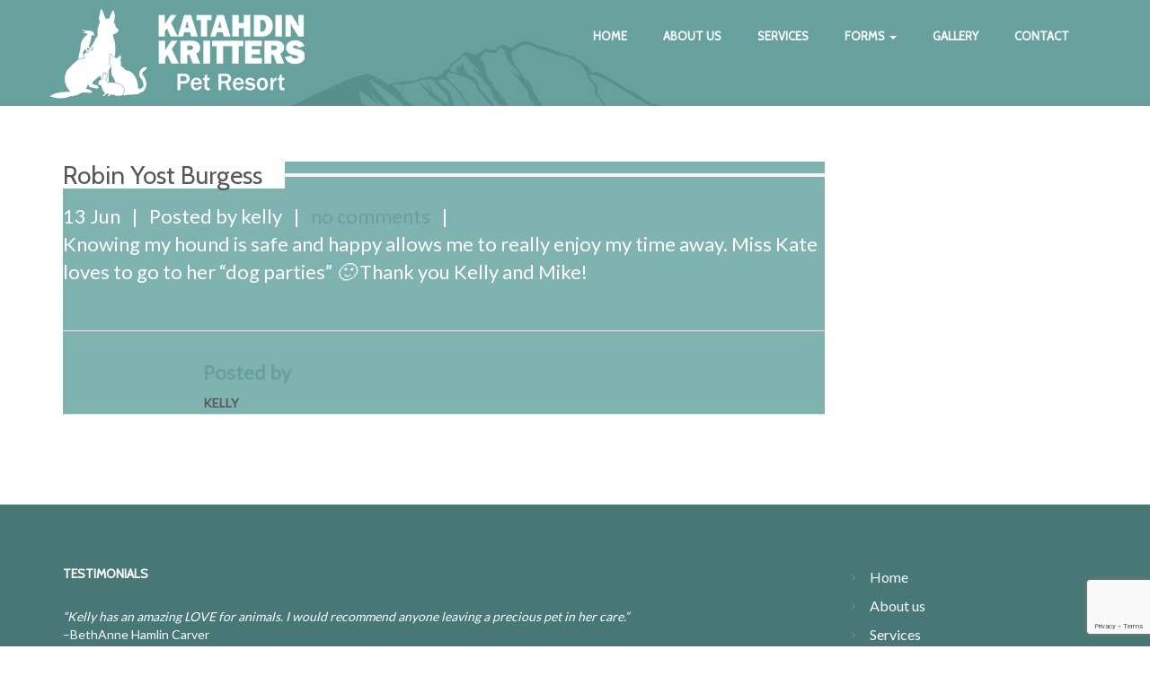

--- FILE ---
content_type: text/html; charset=UTF-8
request_url: https://katahdinkritters.com/testimonials/robin-yost-burgess/
body_size: 7866
content:
<!DOCTYPE html>
<html lang="en-US">
<head>
    <meta charset="UTF-8">
    <meta http-equiv="X-UA-Compatible" content="IE=edge">
	<meta name="viewport" content="width=device-width, initial-scale=1">
    <title>Robin Yost Burgess | Katahdin Kritters Pet Resort - Katahdin Kritters Pet Resort</title>
    <link rel="pingback" href="https://katahdinkritters.com/xmlrpc.php"/>
    <link rel="shortcut icon" href="https://katahdinkritters.com/wp-content/uploads/2015/04/favicon-16x16.png">
	<!--[if lt IE 9]>
		<script src="https://oss.maxcdn.com/libs/html5shiv/3.7.0/html5shiv.js"></script>
		<script src="https://oss.maxcdn.com/libs/respond.js/1.4.2/respond.min.js"></script>
	<![endif]-->
		<style>img:is([sizes="auto" i], [sizes^="auto," i]) { contain-intrinsic-size: 3000px 1500px }</style>
	
<!-- The SEO Framework by Sybre Waaijer -->
<link rel="canonical" href="https://katahdinkritters.com/testimonials/robin-yost-burgess/" />
<meta name="description" content="Knowing my hound is safe and happy allows me to really enjoy my time away. Miss Kate loves to go to her “dog parties” :) Thank you Kelly and Mike!" />
<meta property="og:type" content="article" />
<meta property="og:locale" content="en_US" />
<meta property="og:site_name" content="Katahdin Kritters Pet Resort" />
<meta property="og:title" content="Robin Yost Burgess | Katahdin Kritters Pet Resort" />
<meta property="og:description" content="Knowing my hound is safe and happy allows me to really enjoy my time away. Miss Kate loves to go to her “dog parties” :) Thank you Kelly and Mike!" />
<meta property="og:url" content="https://katahdinkritters.com/testimonials/robin-yost-burgess/" />
<meta property="article:published_time" content="2016-06-13T15:19:16+00:00" />
<meta property="article:modified_time" content="2016-06-13T15:19:16+00:00" />
<meta name="twitter:card" content="summary_large_image" />
<meta name="twitter:title" content="Robin Yost Burgess | Katahdin Kritters Pet Resort" />
<meta name="twitter:description" content="Knowing my hound is safe and happy allows me to really enjoy my time away. Miss Kate loves to go to her “dog parties” :) Thank you Kelly and Mike!" />
<script type="application/ld+json">{"@context":"https://schema.org","@graph":[{"@type":"WebSite","@id":"https://katahdinkritters.com/#/schema/WebSite","url":"https://katahdinkritters.com/","name":"Katahdin Kritters Pet Resort","description":"Pet Daycare","inLanguage":"en-US","potentialAction":{"@type":"SearchAction","target":{"@type":"EntryPoint","urlTemplate":"https://katahdinkritters.com/search/{search_term_string}/"},"query-input":"required name=search_term_string"},"publisher":{"@type":"Organization","@id":"https://katahdinkritters.com/#/schema/Organization","name":"Katahdin Kritters Pet Resort","url":"https://katahdinkritters.com/"}},{"@type":"WebPage","@id":"https://katahdinkritters.com/testimonials/robin-yost-burgess/","url":"https://katahdinkritters.com/testimonials/robin-yost-burgess/","name":"Robin Yost Burgess | Katahdin Kritters Pet Resort","description":"Knowing my hound is safe and happy allows me to really enjoy my time away. Miss Kate loves to go to her “dog parties” :) Thank you Kelly and Mike!","inLanguage":"en-US","isPartOf":{"@id":"https://katahdinkritters.com/#/schema/WebSite"},"breadcrumb":{"@type":"BreadcrumbList","@id":"https://katahdinkritters.com/#/schema/BreadcrumbList","itemListElement":[{"@type":"ListItem","position":1,"item":"https://katahdinkritters.com/","name":"Katahdin Kritters Pet Resort"},{"@type":"ListItem","position":2,"item":"https://katahdinkritters.com/testimonials/","name":"Archives: Testimonials"},{"@type":"ListItem","position":3,"name":"Robin Yost Burgess"}]},"potentialAction":{"@type":"ReadAction","target":"https://katahdinkritters.com/testimonials/robin-yost-burgess/"},"datePublished":"2016-06-13T15:19:16+00:00","dateModified":"2016-06-13T15:19:16+00:00"}]}</script>
<!-- / The SEO Framework by Sybre Waaijer | 23.12ms meta | 15.87ms boot -->

<link rel='dns-prefetch' href='//maps.google.com' />
<link rel='dns-prefetch' href='//fonts.googleapis.com' />
<link rel='dns-prefetch' href='//www.googletagmanager.com' />
<link rel="alternate" type="application/rss+xml" title="Katahdin Kritters Pet Resort &raquo; Feed" href="https://katahdinkritters.com/feed/" />
<link rel="alternate" type="application/rss+xml" title="Katahdin Kritters Pet Resort &raquo; Comments Feed" href="https://katahdinkritters.com/comments/feed/" />
<script type="text/javascript">
/* <![CDATA[ */
window._wpemojiSettings = {"baseUrl":"https:\/\/s.w.org\/images\/core\/emoji\/16.0.1\/72x72\/","ext":".png","svgUrl":"https:\/\/s.w.org\/images\/core\/emoji\/16.0.1\/svg\/","svgExt":".svg","source":{"concatemoji":"https:\/\/katahdinkritters.com\/wp-includes\/js\/wp-emoji-release.min.js?ver=6.8.3"}};
/*! This file is auto-generated */
!function(s,n){var o,i,e;function c(e){try{var t={supportTests:e,timestamp:(new Date).valueOf()};sessionStorage.setItem(o,JSON.stringify(t))}catch(e){}}function p(e,t,n){e.clearRect(0,0,e.canvas.width,e.canvas.height),e.fillText(t,0,0);var t=new Uint32Array(e.getImageData(0,0,e.canvas.width,e.canvas.height).data),a=(e.clearRect(0,0,e.canvas.width,e.canvas.height),e.fillText(n,0,0),new Uint32Array(e.getImageData(0,0,e.canvas.width,e.canvas.height).data));return t.every(function(e,t){return e===a[t]})}function u(e,t){e.clearRect(0,0,e.canvas.width,e.canvas.height),e.fillText(t,0,0);for(var n=e.getImageData(16,16,1,1),a=0;a<n.data.length;a++)if(0!==n.data[a])return!1;return!0}function f(e,t,n,a){switch(t){case"flag":return n(e,"\ud83c\udff3\ufe0f\u200d\u26a7\ufe0f","\ud83c\udff3\ufe0f\u200b\u26a7\ufe0f")?!1:!n(e,"\ud83c\udde8\ud83c\uddf6","\ud83c\udde8\u200b\ud83c\uddf6")&&!n(e,"\ud83c\udff4\udb40\udc67\udb40\udc62\udb40\udc65\udb40\udc6e\udb40\udc67\udb40\udc7f","\ud83c\udff4\u200b\udb40\udc67\u200b\udb40\udc62\u200b\udb40\udc65\u200b\udb40\udc6e\u200b\udb40\udc67\u200b\udb40\udc7f");case"emoji":return!a(e,"\ud83e\udedf")}return!1}function g(e,t,n,a){var r="undefined"!=typeof WorkerGlobalScope&&self instanceof WorkerGlobalScope?new OffscreenCanvas(300,150):s.createElement("canvas"),o=r.getContext("2d",{willReadFrequently:!0}),i=(o.textBaseline="top",o.font="600 32px Arial",{});return e.forEach(function(e){i[e]=t(o,e,n,a)}),i}function t(e){var t=s.createElement("script");t.src=e,t.defer=!0,s.head.appendChild(t)}"undefined"!=typeof Promise&&(o="wpEmojiSettingsSupports",i=["flag","emoji"],n.supports={everything:!0,everythingExceptFlag:!0},e=new Promise(function(e){s.addEventListener("DOMContentLoaded",e,{once:!0})}),new Promise(function(t){var n=function(){try{var e=JSON.parse(sessionStorage.getItem(o));if("object"==typeof e&&"number"==typeof e.timestamp&&(new Date).valueOf()<e.timestamp+604800&&"object"==typeof e.supportTests)return e.supportTests}catch(e){}return null}();if(!n){if("undefined"!=typeof Worker&&"undefined"!=typeof OffscreenCanvas&&"undefined"!=typeof URL&&URL.createObjectURL&&"undefined"!=typeof Blob)try{var e="postMessage("+g.toString()+"("+[JSON.stringify(i),f.toString(),p.toString(),u.toString()].join(",")+"));",a=new Blob([e],{type:"text/javascript"}),r=new Worker(URL.createObjectURL(a),{name:"wpTestEmojiSupports"});return void(r.onmessage=function(e){c(n=e.data),r.terminate(),t(n)})}catch(e){}c(n=g(i,f,p,u))}t(n)}).then(function(e){for(var t in e)n.supports[t]=e[t],n.supports.everything=n.supports.everything&&n.supports[t],"flag"!==t&&(n.supports.everythingExceptFlag=n.supports.everythingExceptFlag&&n.supports[t]);n.supports.everythingExceptFlag=n.supports.everythingExceptFlag&&!n.supports.flag,n.DOMReady=!1,n.readyCallback=function(){n.DOMReady=!0}}).then(function(){return e}).then(function(){var e;n.supports.everything||(n.readyCallback(),(e=n.source||{}).concatemoji?t(e.concatemoji):e.wpemoji&&e.twemoji&&(t(e.twemoji),t(e.wpemoji)))}))}((window,document),window._wpemojiSettings);
/* ]]> */
</script>
<style id='wp-emoji-styles-inline-css' type='text/css'>

	img.wp-smiley, img.emoji {
		display: inline !important;
		border: none !important;
		box-shadow: none !important;
		height: 1em !important;
		width: 1em !important;
		margin: 0 0.07em !important;
		vertical-align: -0.1em !important;
		background: none !important;
		padding: 0 !important;
	}
</style>
<link rel='stylesheet' id='wp-block-library-css' href='https://katahdinkritters.com/wp-includes/css/dist/block-library/style.min.css?ver=6.8.3' type='text/css' media='all' />
<style id='classic-theme-styles-inline-css' type='text/css'>
/*! This file is auto-generated */
.wp-block-button__link{color:#fff;background-color:#32373c;border-radius:9999px;box-shadow:none;text-decoration:none;padding:calc(.667em + 2px) calc(1.333em + 2px);font-size:1.125em}.wp-block-file__button{background:#32373c;color:#fff;text-decoration:none}
</style>
<style id='global-styles-inline-css' type='text/css'>
:root{--wp--preset--aspect-ratio--square: 1;--wp--preset--aspect-ratio--4-3: 4/3;--wp--preset--aspect-ratio--3-4: 3/4;--wp--preset--aspect-ratio--3-2: 3/2;--wp--preset--aspect-ratio--2-3: 2/3;--wp--preset--aspect-ratio--16-9: 16/9;--wp--preset--aspect-ratio--9-16: 9/16;--wp--preset--color--black: #000000;--wp--preset--color--cyan-bluish-gray: #abb8c3;--wp--preset--color--white: #ffffff;--wp--preset--color--pale-pink: #f78da7;--wp--preset--color--vivid-red: #cf2e2e;--wp--preset--color--luminous-vivid-orange: #ff6900;--wp--preset--color--luminous-vivid-amber: #fcb900;--wp--preset--color--light-green-cyan: #7bdcb5;--wp--preset--color--vivid-green-cyan: #00d084;--wp--preset--color--pale-cyan-blue: #8ed1fc;--wp--preset--color--vivid-cyan-blue: #0693e3;--wp--preset--color--vivid-purple: #9b51e0;--wp--preset--gradient--vivid-cyan-blue-to-vivid-purple: linear-gradient(135deg,rgba(6,147,227,1) 0%,rgb(155,81,224) 100%);--wp--preset--gradient--light-green-cyan-to-vivid-green-cyan: linear-gradient(135deg,rgb(122,220,180) 0%,rgb(0,208,130) 100%);--wp--preset--gradient--luminous-vivid-amber-to-luminous-vivid-orange: linear-gradient(135deg,rgba(252,185,0,1) 0%,rgba(255,105,0,1) 100%);--wp--preset--gradient--luminous-vivid-orange-to-vivid-red: linear-gradient(135deg,rgba(255,105,0,1) 0%,rgb(207,46,46) 100%);--wp--preset--gradient--very-light-gray-to-cyan-bluish-gray: linear-gradient(135deg,rgb(238,238,238) 0%,rgb(169,184,195) 100%);--wp--preset--gradient--cool-to-warm-spectrum: linear-gradient(135deg,rgb(74,234,220) 0%,rgb(151,120,209) 20%,rgb(207,42,186) 40%,rgb(238,44,130) 60%,rgb(251,105,98) 80%,rgb(254,248,76) 100%);--wp--preset--gradient--blush-light-purple: linear-gradient(135deg,rgb(255,206,236) 0%,rgb(152,150,240) 100%);--wp--preset--gradient--blush-bordeaux: linear-gradient(135deg,rgb(254,205,165) 0%,rgb(254,45,45) 50%,rgb(107,0,62) 100%);--wp--preset--gradient--luminous-dusk: linear-gradient(135deg,rgb(255,203,112) 0%,rgb(199,81,192) 50%,rgb(65,88,208) 100%);--wp--preset--gradient--pale-ocean: linear-gradient(135deg,rgb(255,245,203) 0%,rgb(182,227,212) 50%,rgb(51,167,181) 100%);--wp--preset--gradient--electric-grass: linear-gradient(135deg,rgb(202,248,128) 0%,rgb(113,206,126) 100%);--wp--preset--gradient--midnight: linear-gradient(135deg,rgb(2,3,129) 0%,rgb(40,116,252) 100%);--wp--preset--font-size--small: 13px;--wp--preset--font-size--medium: 20px;--wp--preset--font-size--large: 36px;--wp--preset--font-size--x-large: 42px;--wp--preset--spacing--20: 0.44rem;--wp--preset--spacing--30: 0.67rem;--wp--preset--spacing--40: 1rem;--wp--preset--spacing--50: 1.5rem;--wp--preset--spacing--60: 2.25rem;--wp--preset--spacing--70: 3.38rem;--wp--preset--spacing--80: 5.06rem;--wp--preset--shadow--natural: 6px 6px 9px rgba(0, 0, 0, 0.2);--wp--preset--shadow--deep: 12px 12px 50px rgba(0, 0, 0, 0.4);--wp--preset--shadow--sharp: 6px 6px 0px rgba(0, 0, 0, 0.2);--wp--preset--shadow--outlined: 6px 6px 0px -3px rgba(255, 255, 255, 1), 6px 6px rgba(0, 0, 0, 1);--wp--preset--shadow--crisp: 6px 6px 0px rgba(0, 0, 0, 1);}:where(.is-layout-flex){gap: 0.5em;}:where(.is-layout-grid){gap: 0.5em;}body .is-layout-flex{display: flex;}.is-layout-flex{flex-wrap: wrap;align-items: center;}.is-layout-flex > :is(*, div){margin: 0;}body .is-layout-grid{display: grid;}.is-layout-grid > :is(*, div){margin: 0;}:where(.wp-block-columns.is-layout-flex){gap: 2em;}:where(.wp-block-columns.is-layout-grid){gap: 2em;}:where(.wp-block-post-template.is-layout-flex){gap: 1.25em;}:where(.wp-block-post-template.is-layout-grid){gap: 1.25em;}.has-black-color{color: var(--wp--preset--color--black) !important;}.has-cyan-bluish-gray-color{color: var(--wp--preset--color--cyan-bluish-gray) !important;}.has-white-color{color: var(--wp--preset--color--white) !important;}.has-pale-pink-color{color: var(--wp--preset--color--pale-pink) !important;}.has-vivid-red-color{color: var(--wp--preset--color--vivid-red) !important;}.has-luminous-vivid-orange-color{color: var(--wp--preset--color--luminous-vivid-orange) !important;}.has-luminous-vivid-amber-color{color: var(--wp--preset--color--luminous-vivid-amber) !important;}.has-light-green-cyan-color{color: var(--wp--preset--color--light-green-cyan) !important;}.has-vivid-green-cyan-color{color: var(--wp--preset--color--vivid-green-cyan) !important;}.has-pale-cyan-blue-color{color: var(--wp--preset--color--pale-cyan-blue) !important;}.has-vivid-cyan-blue-color{color: var(--wp--preset--color--vivid-cyan-blue) !important;}.has-vivid-purple-color{color: var(--wp--preset--color--vivid-purple) !important;}.has-black-background-color{background-color: var(--wp--preset--color--black) !important;}.has-cyan-bluish-gray-background-color{background-color: var(--wp--preset--color--cyan-bluish-gray) !important;}.has-white-background-color{background-color: var(--wp--preset--color--white) !important;}.has-pale-pink-background-color{background-color: var(--wp--preset--color--pale-pink) !important;}.has-vivid-red-background-color{background-color: var(--wp--preset--color--vivid-red) !important;}.has-luminous-vivid-orange-background-color{background-color: var(--wp--preset--color--luminous-vivid-orange) !important;}.has-luminous-vivid-amber-background-color{background-color: var(--wp--preset--color--luminous-vivid-amber) !important;}.has-light-green-cyan-background-color{background-color: var(--wp--preset--color--light-green-cyan) !important;}.has-vivid-green-cyan-background-color{background-color: var(--wp--preset--color--vivid-green-cyan) !important;}.has-pale-cyan-blue-background-color{background-color: var(--wp--preset--color--pale-cyan-blue) !important;}.has-vivid-cyan-blue-background-color{background-color: var(--wp--preset--color--vivid-cyan-blue) !important;}.has-vivid-purple-background-color{background-color: var(--wp--preset--color--vivid-purple) !important;}.has-black-border-color{border-color: var(--wp--preset--color--black) !important;}.has-cyan-bluish-gray-border-color{border-color: var(--wp--preset--color--cyan-bluish-gray) !important;}.has-white-border-color{border-color: var(--wp--preset--color--white) !important;}.has-pale-pink-border-color{border-color: var(--wp--preset--color--pale-pink) !important;}.has-vivid-red-border-color{border-color: var(--wp--preset--color--vivid-red) !important;}.has-luminous-vivid-orange-border-color{border-color: var(--wp--preset--color--luminous-vivid-orange) !important;}.has-luminous-vivid-amber-border-color{border-color: var(--wp--preset--color--luminous-vivid-amber) !important;}.has-light-green-cyan-border-color{border-color: var(--wp--preset--color--light-green-cyan) !important;}.has-vivid-green-cyan-border-color{border-color: var(--wp--preset--color--vivid-green-cyan) !important;}.has-pale-cyan-blue-border-color{border-color: var(--wp--preset--color--pale-cyan-blue) !important;}.has-vivid-cyan-blue-border-color{border-color: var(--wp--preset--color--vivid-cyan-blue) !important;}.has-vivid-purple-border-color{border-color: var(--wp--preset--color--vivid-purple) !important;}.has-vivid-cyan-blue-to-vivid-purple-gradient-background{background: var(--wp--preset--gradient--vivid-cyan-blue-to-vivid-purple) !important;}.has-light-green-cyan-to-vivid-green-cyan-gradient-background{background: var(--wp--preset--gradient--light-green-cyan-to-vivid-green-cyan) !important;}.has-luminous-vivid-amber-to-luminous-vivid-orange-gradient-background{background: var(--wp--preset--gradient--luminous-vivid-amber-to-luminous-vivid-orange) !important;}.has-luminous-vivid-orange-to-vivid-red-gradient-background{background: var(--wp--preset--gradient--luminous-vivid-orange-to-vivid-red) !important;}.has-very-light-gray-to-cyan-bluish-gray-gradient-background{background: var(--wp--preset--gradient--very-light-gray-to-cyan-bluish-gray) !important;}.has-cool-to-warm-spectrum-gradient-background{background: var(--wp--preset--gradient--cool-to-warm-spectrum) !important;}.has-blush-light-purple-gradient-background{background: var(--wp--preset--gradient--blush-light-purple) !important;}.has-blush-bordeaux-gradient-background{background: var(--wp--preset--gradient--blush-bordeaux) !important;}.has-luminous-dusk-gradient-background{background: var(--wp--preset--gradient--luminous-dusk) !important;}.has-pale-ocean-gradient-background{background: var(--wp--preset--gradient--pale-ocean) !important;}.has-electric-grass-gradient-background{background: var(--wp--preset--gradient--electric-grass) !important;}.has-midnight-gradient-background{background: var(--wp--preset--gradient--midnight) !important;}.has-small-font-size{font-size: var(--wp--preset--font-size--small) !important;}.has-medium-font-size{font-size: var(--wp--preset--font-size--medium) !important;}.has-large-font-size{font-size: var(--wp--preset--font-size--large) !important;}.has-x-large-font-size{font-size: var(--wp--preset--font-size--x-large) !important;}
:where(.wp-block-post-template.is-layout-flex){gap: 1.25em;}:where(.wp-block-post-template.is-layout-grid){gap: 1.25em;}
:where(.wp-block-columns.is-layout-flex){gap: 2em;}:where(.wp-block-columns.is-layout-grid){gap: 2em;}
:root :where(.wp-block-pullquote){font-size: 1.5em;line-height: 1.6;}
</style>
<link rel='stylesheet' id='contact-form-7-css' href='https://katahdinkritters.com/wp-content/plugins/contact-form-7/includes/css/styles.css?ver=6.1.4' type='text/css' media='all' />
<link rel='stylesheet' id='chld_thm_cfg_parent-css' href='https://katahdinkritters.com/wp-content/themes/petcare/style.css?ver=6.8.3' type='text/css' media='all' />
<link rel='stylesheet' id='petcare-lato-css' href='https://fonts.googleapis.com/css?family=Lato&#038;subset=all&#038;ver=6.8.3' type='text/css' media='all' />
<link rel='stylesheet' id='petcare-cabin-css' href='https://fonts.googleapis.com/css?family=Cabin&#038;subset=all&#038;ver=6.8.3' type='text/css' media='all' />
<link rel='stylesheet' id='bootstrap-css' href='https://katahdinkritters.com/wp-content/themes/petcare/css/bootstrap.min.css?ver=3.1.0' type='text/css' media='all' />
<link rel='stylesheet' id='main-style-css' href='https://katahdinkritters.com/wp-content/themes/petcare/css/style.php?ver=1.0' type='text/css' media='all' />
<link rel='stylesheet' id='animate-css' href='https://katahdinkritters.com/wp-content/themes/petcare/css/animate.css?ver=1.0' type='text/css' media='all' />
<link rel="https://api.w.org/" href="https://katahdinkritters.com/wp-json/" /><link rel="EditURI" type="application/rsd+xml" title="RSD" href="https://katahdinkritters.com/xmlrpc.php?rsd" />
<link rel="alternate" title="oEmbed (JSON)" type="application/json+oembed" href="https://katahdinkritters.com/wp-json/oembed/1.0/embed?url=https%3A%2F%2Fkatahdinkritters.com%2Ftestimonials%2Frobin-yost-burgess%2F" />
<link rel="alternate" title="oEmbed (XML)" type="text/xml+oembed" href="https://katahdinkritters.com/wp-json/oembed/1.0/embed?url=https%3A%2F%2Fkatahdinkritters.com%2Ftestimonials%2Frobin-yost-burgess%2F&#038;format=xml" />
<meta name="generator" content="Site Kit by Google 1.170.0" /><style type="text/css" title="dynamic-css" class="options-output">.site-title{color:#66a19d;}</style></head>
<body id="top" class="wp-singular testimonials-template-default single single-testimonials postid-644 wp-theme-petcare wp-child-theme-petcare-child contentpage"><!-- Navigation -->
<div class="navbar navbar-default navbar-fixed-top affix inner-pages" role="navigation">
	<div class="container">
		<div class="navbar-header">
			<button type="button" class="navbar-toggle" data-toggle="collapse" data-target=".navbar-collapse">
				<span class="sr-only">Toggle navigation</span>
				<span class="icon-bar"></span>
				<span class="icon-bar"></span>
				<span class="icon-bar"></span>
			</button>
			<h1><a class="navbar-brand" href="/">
															<img src="https://katahdinkritters.com/wp-content/uploads/2015/04/KK_logo_white_medium.png" alt="Katahdin Kritters Pet Resort" />
												</a></h1>
		</div>	
		<div class="navbar-collapse collapse">
            <div id="bs-example-navbar-collapse-1" class="collapse navbar-collapse"><ul id="menu-primary" class="nav navbar-nav"><li id="menu-item-468" class="menu-item menu-item-type-post_type menu-item-object-page menu-item-home menu-item-468"><a title="Home" href="https://katahdinkritters.com/">Home</a></li>
<li id="menu-item-472" class="menu-item menu-item-type-post_type menu-item-object-page menu-item-472"><a title="About us" href="https://katahdinkritters.com/about-us/">About us</a></li>
<li id="menu-item-469" class="menu-item menu-item-type-post_type menu-item-object-page menu-item-469"><a title="Services" href="https://katahdinkritters.com/services-page/">Services</a></li>
<li id="menu-item-687" class="menu-item menu-item-type-custom menu-item-object-custom menu-item-has-children menu-item-687 dropdown"><a title="Forms" href="#" class="dropdown-toggle" aria-haspopup="false">Forms <span class="caret"></span></a>
<ul role="menu" class=" dropdown-menu">
	<li id="menu-item-688" class="menu-item menu-item-type-post_type menu-item-object-page menu-item-688"><a title="Cat Registration Form" href="https://katahdinkritters.com/cat-registration/">Cat Registration Form</a></li>
	<li id="menu-item-689" class="menu-item menu-item-type-post_type menu-item-object-page menu-item-689"><a title="Dog Registration Form" href="https://katahdinkritters.com/dog-registration/">Dog Registration Form</a></li>
</ul>
</li>
<li id="menu-item-471" class="menu-item menu-item-type-post_type menu-item-object-page menu-item-471"><a title="Gallery" href="https://katahdinkritters.com/pet-gallery/">Gallery</a></li>
<li id="menu-item-470" class="menu-item menu-item-type-post_type menu-item-object-page menu-item-470"><a title="Contact" href="https://katahdinkritters.com/contact-us/">Contact</a></li>
</ul></div>		</div>
	</div>
</div>
<!-- Navigation end -->
<!-- Blog -->
<div class="container blog-holder">
	<div class="row">
		<div class="col-md-9 posts">
			<div class="row">
									<!-- Single post -->
						<div class="col-md-12">
							<div class="post-644 testimonials type-testimonials status-publish hentry">
								<h2><span>Robin Yost Burgess</span></h2>
								<p class="post-info">
									13 Jun <span>|</span>
									Posted by kelly <span>|</span>
									<a href="#comments" title="no comments">no comments</a>  <span>|</span>
									 
									</p>
																<p>Knowing my hound is safe and happy allows me to really enjoy my time away. Miss Kate loves to go to her &#8220;dog parties&#8221; <i class="_lew" title="smile emoticon"><i class="_4-k1 img sp_fM-mz8spZ1b sx_5371b4"></i><span class="_4mcd">🙂</span></i> Thank you Kelly and Mike!</p>
								<div class="row author-bio">
									<div class="col-md-2 wow rubberBand" data-wow-offset="150">
																			</div>
									<div class="col-md-10">
										<p class="author">Posted by<br />
										<span>kelly</span>
										<p></p>
										<p>
																					</p>
									</div>
								</div>
								<div id="comments" class="comments-area">
        <div id="comments">
	    	</div>
</div><!-- #comments .comments-area -->							</div>
						</div>
						<!-- Single post end -->
							
				</div>
			</div>
			<div class="col-md-3 sidebar">
				<ul id="sidebar">
	</ul>			</div>
		</div>
	</div>
</div>
<!-- Blog end -->

<!-- Footer -->
	<div class="footer">
		<div class="container">
			<div class="row">
				<div class="col-md-9">
					<h6>Testimonials</h6>			<div class="textwidget"><p><em>“Kelly has an amazing LOVE for animals.  I would recommend anyone leaving a precious pet in her care.” </em><br />
–BethAnne Hamlin Carver</p>
<p><em>“Our dog had an absolute blast staying here while we were away! And we were able to have a blast too since we didn’t have to worry about or wonder how he was doing. Would definitely recommend!” </em><br />
-Kimberly Anne Hladkik</p>
<p><em>“Awesome facility and owners who give caring, personal attention.” </em><br />
-Amy Cyr</p>
</div>
						</div>
				<div class="col-md-3 contact-info">
					<div class="menu-primary-container"><ul id="menu-primary-1" class="menu"><li class="menu-item menu-item-type-post_type menu-item-object-page menu-item-home menu-item-468"><a href="https://katahdinkritters.com/">Home</a></li>
<li class="menu-item menu-item-type-post_type menu-item-object-page menu-item-472"><a href="https://katahdinkritters.com/about-us/">About us</a></li>
<li class="menu-item menu-item-type-post_type menu-item-object-page menu-item-469"><a href="https://katahdinkritters.com/services-page/">Services</a></li>
<li class="menu-item menu-item-type-custom menu-item-object-custom menu-item-has-children menu-item-687"><a href="#">Forms</a>
<ul class="sub-menu">
	<li class="menu-item menu-item-type-post_type menu-item-object-page menu-item-688"><a href="https://katahdinkritters.com/cat-registration/">Cat Registration Form</a></li>
	<li class="menu-item menu-item-type-post_type menu-item-object-page menu-item-689"><a href="https://katahdinkritters.com/dog-registration/">Dog Registration Form</a></li>
</ul>
</li>
<li class="menu-item menu-item-type-post_type menu-item-object-page menu-item-471"><a href="https://katahdinkritters.com/pet-gallery/">Gallery</a></li>
<li class="menu-item menu-item-type-post_type menu-item-object-page menu-item-470"><a href="https://katahdinkritters.com/contact-us/">Contact</a></li>
</ul></div>					<p class="social">
																			<a href="https://www.facebook.com/KatahdinKritters" title="Like us on Facebook" class="facebook"></a>
																													</p>
				</div>
			</div>
			<div class="row">
				<div class="col-md-12 copyright">
					<p>Design and Development by <a href="http://www.godesignlab.com" target="_blank" rel="noopener">design<strong>lab</strong></a>. Content © <strong>Katahdin Kritters Pet Resort</strong>, East Millinocket, Maine 2015. All rights reserved</p>
				</div>
			</div>
		</div>
	</div>

<script type="text/javascript">

  var _gaq = _gaq || [];
  _gaq.push(['_setAccount', '']);
  _gaq.push(['_trackPageview']);

  (function() {
    var ga = document.createElement('script'); ga.type = 'text/javascript'; ga.async = true;
    ga.src = ('https:' == document.location.protocol ? 'https://ssl' : 'http://www') + '.google-analytics.com/ga.js';
    var s = document.getElementsByTagName('script')[0]; s.parentNode.insertBefore(ga, s);
  })();

</script>
<script type="speculationrules">
{"prefetch":[{"source":"document","where":{"and":[{"href_matches":"\/*"},{"not":{"href_matches":["\/wp-*.php","\/wp-admin\/*","\/wp-content\/uploads\/*","\/wp-content\/*","\/wp-content\/plugins\/*","\/wp-content\/themes\/petcare-child\/*","\/wp-content\/themes\/petcare\/*","\/*\\?(.+)"]}},{"not":{"selector_matches":"a[rel~=\"nofollow\"]"}},{"not":{"selector_matches":".no-prefetch, .no-prefetch a"}}]},"eagerness":"conservative"}]}
</script>
<script type="text/javascript" src="https://katahdinkritters.com/wp-includes/js/comment-reply.min.js?ver=6.8.3" id="comment-reply-js" async="async" data-wp-strategy="async"></script>
<script type="text/javascript" src="https://katahdinkritters.com/wp-includes/js/dist/hooks.min.js?ver=4d63a3d491d11ffd8ac6" id="wp-hooks-js"></script>
<script type="text/javascript" src="https://katahdinkritters.com/wp-includes/js/dist/i18n.min.js?ver=5e580eb46a90c2b997e6" id="wp-i18n-js"></script>
<script type="text/javascript" id="wp-i18n-js-after">
/* <![CDATA[ */
wp.i18n.setLocaleData( { 'text direction\u0004ltr': [ 'ltr' ] } );
/* ]]> */
</script>
<script type="text/javascript" src="https://katahdinkritters.com/wp-content/plugins/contact-form-7/includes/swv/js/index.js?ver=6.1.4" id="swv-js"></script>
<script type="text/javascript" id="contact-form-7-js-before">
/* <![CDATA[ */
var wpcf7 = {
    "api": {
        "root": "https:\/\/katahdinkritters.com\/wp-json\/",
        "namespace": "contact-form-7\/v1"
    },
    "cached": 1
};
/* ]]> */
</script>
<script type="text/javascript" src="https://katahdinkritters.com/wp-content/plugins/contact-form-7/includes/js/index.js?ver=6.1.4" id="contact-form-7-js"></script>
<script type="text/javascript" src="https://katahdinkritters.com/wp-content/themes/petcare/js/jQuery.min.js?ver=2.1.0" id="jQuery-js"></script>
<script type="text/javascript" src="https://katahdinkritters.com/wp-content/themes/petcare/js/pace.min.js?ver=0.5.1" id="pace-js"></script>
<script type="text/javascript" src="https://katahdinkritters.com/wp-content/themes/petcare/js/bootstrap.min.js?ver=3.1.0" id="bootstrap-js"></script>
<script type="text/javascript" src="https://katahdinkritters.com/wp-content/themes/petcare/js/carouFredSel.js?ver=6.2.0" id="caroufredsel-js"></script>
<script type="text/javascript" src="https://katahdinkritters.com/wp-content/themes/petcare/js/ekkoLightbox.js?ver=6.8.3" id="lightbox-js"></script>
<script type="text/javascript" src="https://maps.google.com/maps/api/js?sensor=false&amp;language=en&amp;ver=5.1.1" id="map-js"></script>
<script type="text/javascript" src="https://katahdinkritters.com/wp-content/themes/petcare/js/gmap3.min.js?ver=5.1.1" id="gmap-js"></script>
<script type="text/javascript" src="https://katahdinkritters.com/wp-content/themes/petcare/js/jquery.stellar.min.js?ver=0.6.2" id="stellar-js"></script>
<script type="text/javascript" src="https://katahdinkritters.com/wp-content/themes/petcare/js/jquery.bxslider.min.js?ver=4.1." id="bxslider-js"></script>
<script type="text/javascript" src="https://katahdinkritters.com/wp-content/themes/petcare/js/jquery-ui.min.js?ver=1.10.4" id="ui-js"></script>
<script type="text/javascript" src="https://katahdinkritters.com/wp-content/themes/petcare/js/wow.js?ver=1.10.4" id="wow-js"></script>
<script type="text/javascript" src="https://katahdinkritters.com/wp-content/themes/petcare/js/custom.js?ver=1.0" id="custom-js"></script>
<script type="text/javascript" src="https://katahdinkritters.com/wp-content/themes/petcare/js/map.php?ver=1.0" id="caal_map-js"></script>
<script type="text/javascript" src="https://www.google.com/recaptcha/api.js?render=6Lfu66gUAAAAAMJESPbDqtaGnaawoBxA-XWOA7v7&amp;ver=3.0" id="google-recaptcha-js"></script>
<script type="text/javascript" src="https://katahdinkritters.com/wp-includes/js/dist/vendor/wp-polyfill.min.js?ver=3.15.0" id="wp-polyfill-js"></script>
<script type="text/javascript" id="wpcf7-recaptcha-js-before">
/* <![CDATA[ */
var wpcf7_recaptcha = {
    "sitekey": "6Lfu66gUAAAAAMJESPbDqtaGnaawoBxA-XWOA7v7",
    "actions": {
        "homepage": "homepage",
        "contactform": "contactform"
    }
};
/* ]]> */
</script>
<script type="text/javascript" src="https://katahdinkritters.com/wp-content/plugins/contact-form-7/modules/recaptcha/index.js?ver=6.1.4" id="wpcf7-recaptcha-js"></script>
<script defer src="https://static.cloudflareinsights.com/beacon.min.js/vcd15cbe7772f49c399c6a5babf22c1241717689176015" integrity="sha512-ZpsOmlRQV6y907TI0dKBHq9Md29nnaEIPlkf84rnaERnq6zvWvPUqr2ft8M1aS28oN72PdrCzSjY4U6VaAw1EQ==" data-cf-beacon='{"version":"2024.11.0","token":"892511cdffe54b43aa12844986e4e3aa","r":1,"server_timing":{"name":{"cfCacheStatus":true,"cfEdge":true,"cfExtPri":true,"cfL4":true,"cfOrigin":true,"cfSpeedBrain":true},"location_startswith":null}}' crossorigin="anonymous"></script>
</body>
</html>

--- FILE ---
content_type: text/html; charset=utf-8
request_url: https://www.google.com/recaptcha/api2/anchor?ar=1&k=6Lfu66gUAAAAAMJESPbDqtaGnaawoBxA-XWOA7v7&co=aHR0cHM6Ly9rYXRhaGRpbmtyaXR0ZXJzLmNvbTo0NDM.&hl=en&v=PoyoqOPhxBO7pBk68S4YbpHZ&size=invisible&anchor-ms=20000&execute-ms=30000&cb=j30hg12lybl3
body_size: 48629
content:
<!DOCTYPE HTML><html dir="ltr" lang="en"><head><meta http-equiv="Content-Type" content="text/html; charset=UTF-8">
<meta http-equiv="X-UA-Compatible" content="IE=edge">
<title>reCAPTCHA</title>
<style type="text/css">
/* cyrillic-ext */
@font-face {
  font-family: 'Roboto';
  font-style: normal;
  font-weight: 400;
  font-stretch: 100%;
  src: url(//fonts.gstatic.com/s/roboto/v48/KFO7CnqEu92Fr1ME7kSn66aGLdTylUAMa3GUBHMdazTgWw.woff2) format('woff2');
  unicode-range: U+0460-052F, U+1C80-1C8A, U+20B4, U+2DE0-2DFF, U+A640-A69F, U+FE2E-FE2F;
}
/* cyrillic */
@font-face {
  font-family: 'Roboto';
  font-style: normal;
  font-weight: 400;
  font-stretch: 100%;
  src: url(//fonts.gstatic.com/s/roboto/v48/KFO7CnqEu92Fr1ME7kSn66aGLdTylUAMa3iUBHMdazTgWw.woff2) format('woff2');
  unicode-range: U+0301, U+0400-045F, U+0490-0491, U+04B0-04B1, U+2116;
}
/* greek-ext */
@font-face {
  font-family: 'Roboto';
  font-style: normal;
  font-weight: 400;
  font-stretch: 100%;
  src: url(//fonts.gstatic.com/s/roboto/v48/KFO7CnqEu92Fr1ME7kSn66aGLdTylUAMa3CUBHMdazTgWw.woff2) format('woff2');
  unicode-range: U+1F00-1FFF;
}
/* greek */
@font-face {
  font-family: 'Roboto';
  font-style: normal;
  font-weight: 400;
  font-stretch: 100%;
  src: url(//fonts.gstatic.com/s/roboto/v48/KFO7CnqEu92Fr1ME7kSn66aGLdTylUAMa3-UBHMdazTgWw.woff2) format('woff2');
  unicode-range: U+0370-0377, U+037A-037F, U+0384-038A, U+038C, U+038E-03A1, U+03A3-03FF;
}
/* math */
@font-face {
  font-family: 'Roboto';
  font-style: normal;
  font-weight: 400;
  font-stretch: 100%;
  src: url(//fonts.gstatic.com/s/roboto/v48/KFO7CnqEu92Fr1ME7kSn66aGLdTylUAMawCUBHMdazTgWw.woff2) format('woff2');
  unicode-range: U+0302-0303, U+0305, U+0307-0308, U+0310, U+0312, U+0315, U+031A, U+0326-0327, U+032C, U+032F-0330, U+0332-0333, U+0338, U+033A, U+0346, U+034D, U+0391-03A1, U+03A3-03A9, U+03B1-03C9, U+03D1, U+03D5-03D6, U+03F0-03F1, U+03F4-03F5, U+2016-2017, U+2034-2038, U+203C, U+2040, U+2043, U+2047, U+2050, U+2057, U+205F, U+2070-2071, U+2074-208E, U+2090-209C, U+20D0-20DC, U+20E1, U+20E5-20EF, U+2100-2112, U+2114-2115, U+2117-2121, U+2123-214F, U+2190, U+2192, U+2194-21AE, U+21B0-21E5, U+21F1-21F2, U+21F4-2211, U+2213-2214, U+2216-22FF, U+2308-230B, U+2310, U+2319, U+231C-2321, U+2336-237A, U+237C, U+2395, U+239B-23B7, U+23D0, U+23DC-23E1, U+2474-2475, U+25AF, U+25B3, U+25B7, U+25BD, U+25C1, U+25CA, U+25CC, U+25FB, U+266D-266F, U+27C0-27FF, U+2900-2AFF, U+2B0E-2B11, U+2B30-2B4C, U+2BFE, U+3030, U+FF5B, U+FF5D, U+1D400-1D7FF, U+1EE00-1EEFF;
}
/* symbols */
@font-face {
  font-family: 'Roboto';
  font-style: normal;
  font-weight: 400;
  font-stretch: 100%;
  src: url(//fonts.gstatic.com/s/roboto/v48/KFO7CnqEu92Fr1ME7kSn66aGLdTylUAMaxKUBHMdazTgWw.woff2) format('woff2');
  unicode-range: U+0001-000C, U+000E-001F, U+007F-009F, U+20DD-20E0, U+20E2-20E4, U+2150-218F, U+2190, U+2192, U+2194-2199, U+21AF, U+21E6-21F0, U+21F3, U+2218-2219, U+2299, U+22C4-22C6, U+2300-243F, U+2440-244A, U+2460-24FF, U+25A0-27BF, U+2800-28FF, U+2921-2922, U+2981, U+29BF, U+29EB, U+2B00-2BFF, U+4DC0-4DFF, U+FFF9-FFFB, U+10140-1018E, U+10190-1019C, U+101A0, U+101D0-101FD, U+102E0-102FB, U+10E60-10E7E, U+1D2C0-1D2D3, U+1D2E0-1D37F, U+1F000-1F0FF, U+1F100-1F1AD, U+1F1E6-1F1FF, U+1F30D-1F30F, U+1F315, U+1F31C, U+1F31E, U+1F320-1F32C, U+1F336, U+1F378, U+1F37D, U+1F382, U+1F393-1F39F, U+1F3A7-1F3A8, U+1F3AC-1F3AF, U+1F3C2, U+1F3C4-1F3C6, U+1F3CA-1F3CE, U+1F3D4-1F3E0, U+1F3ED, U+1F3F1-1F3F3, U+1F3F5-1F3F7, U+1F408, U+1F415, U+1F41F, U+1F426, U+1F43F, U+1F441-1F442, U+1F444, U+1F446-1F449, U+1F44C-1F44E, U+1F453, U+1F46A, U+1F47D, U+1F4A3, U+1F4B0, U+1F4B3, U+1F4B9, U+1F4BB, U+1F4BF, U+1F4C8-1F4CB, U+1F4D6, U+1F4DA, U+1F4DF, U+1F4E3-1F4E6, U+1F4EA-1F4ED, U+1F4F7, U+1F4F9-1F4FB, U+1F4FD-1F4FE, U+1F503, U+1F507-1F50B, U+1F50D, U+1F512-1F513, U+1F53E-1F54A, U+1F54F-1F5FA, U+1F610, U+1F650-1F67F, U+1F687, U+1F68D, U+1F691, U+1F694, U+1F698, U+1F6AD, U+1F6B2, U+1F6B9-1F6BA, U+1F6BC, U+1F6C6-1F6CF, U+1F6D3-1F6D7, U+1F6E0-1F6EA, U+1F6F0-1F6F3, U+1F6F7-1F6FC, U+1F700-1F7FF, U+1F800-1F80B, U+1F810-1F847, U+1F850-1F859, U+1F860-1F887, U+1F890-1F8AD, U+1F8B0-1F8BB, U+1F8C0-1F8C1, U+1F900-1F90B, U+1F93B, U+1F946, U+1F984, U+1F996, U+1F9E9, U+1FA00-1FA6F, U+1FA70-1FA7C, U+1FA80-1FA89, U+1FA8F-1FAC6, U+1FACE-1FADC, U+1FADF-1FAE9, U+1FAF0-1FAF8, U+1FB00-1FBFF;
}
/* vietnamese */
@font-face {
  font-family: 'Roboto';
  font-style: normal;
  font-weight: 400;
  font-stretch: 100%;
  src: url(//fonts.gstatic.com/s/roboto/v48/KFO7CnqEu92Fr1ME7kSn66aGLdTylUAMa3OUBHMdazTgWw.woff2) format('woff2');
  unicode-range: U+0102-0103, U+0110-0111, U+0128-0129, U+0168-0169, U+01A0-01A1, U+01AF-01B0, U+0300-0301, U+0303-0304, U+0308-0309, U+0323, U+0329, U+1EA0-1EF9, U+20AB;
}
/* latin-ext */
@font-face {
  font-family: 'Roboto';
  font-style: normal;
  font-weight: 400;
  font-stretch: 100%;
  src: url(//fonts.gstatic.com/s/roboto/v48/KFO7CnqEu92Fr1ME7kSn66aGLdTylUAMa3KUBHMdazTgWw.woff2) format('woff2');
  unicode-range: U+0100-02BA, U+02BD-02C5, U+02C7-02CC, U+02CE-02D7, U+02DD-02FF, U+0304, U+0308, U+0329, U+1D00-1DBF, U+1E00-1E9F, U+1EF2-1EFF, U+2020, U+20A0-20AB, U+20AD-20C0, U+2113, U+2C60-2C7F, U+A720-A7FF;
}
/* latin */
@font-face {
  font-family: 'Roboto';
  font-style: normal;
  font-weight: 400;
  font-stretch: 100%;
  src: url(//fonts.gstatic.com/s/roboto/v48/KFO7CnqEu92Fr1ME7kSn66aGLdTylUAMa3yUBHMdazQ.woff2) format('woff2');
  unicode-range: U+0000-00FF, U+0131, U+0152-0153, U+02BB-02BC, U+02C6, U+02DA, U+02DC, U+0304, U+0308, U+0329, U+2000-206F, U+20AC, U+2122, U+2191, U+2193, U+2212, U+2215, U+FEFF, U+FFFD;
}
/* cyrillic-ext */
@font-face {
  font-family: 'Roboto';
  font-style: normal;
  font-weight: 500;
  font-stretch: 100%;
  src: url(//fonts.gstatic.com/s/roboto/v48/KFO7CnqEu92Fr1ME7kSn66aGLdTylUAMa3GUBHMdazTgWw.woff2) format('woff2');
  unicode-range: U+0460-052F, U+1C80-1C8A, U+20B4, U+2DE0-2DFF, U+A640-A69F, U+FE2E-FE2F;
}
/* cyrillic */
@font-face {
  font-family: 'Roboto';
  font-style: normal;
  font-weight: 500;
  font-stretch: 100%;
  src: url(//fonts.gstatic.com/s/roboto/v48/KFO7CnqEu92Fr1ME7kSn66aGLdTylUAMa3iUBHMdazTgWw.woff2) format('woff2');
  unicode-range: U+0301, U+0400-045F, U+0490-0491, U+04B0-04B1, U+2116;
}
/* greek-ext */
@font-face {
  font-family: 'Roboto';
  font-style: normal;
  font-weight: 500;
  font-stretch: 100%;
  src: url(//fonts.gstatic.com/s/roboto/v48/KFO7CnqEu92Fr1ME7kSn66aGLdTylUAMa3CUBHMdazTgWw.woff2) format('woff2');
  unicode-range: U+1F00-1FFF;
}
/* greek */
@font-face {
  font-family: 'Roboto';
  font-style: normal;
  font-weight: 500;
  font-stretch: 100%;
  src: url(//fonts.gstatic.com/s/roboto/v48/KFO7CnqEu92Fr1ME7kSn66aGLdTylUAMa3-UBHMdazTgWw.woff2) format('woff2');
  unicode-range: U+0370-0377, U+037A-037F, U+0384-038A, U+038C, U+038E-03A1, U+03A3-03FF;
}
/* math */
@font-face {
  font-family: 'Roboto';
  font-style: normal;
  font-weight: 500;
  font-stretch: 100%;
  src: url(//fonts.gstatic.com/s/roboto/v48/KFO7CnqEu92Fr1ME7kSn66aGLdTylUAMawCUBHMdazTgWw.woff2) format('woff2');
  unicode-range: U+0302-0303, U+0305, U+0307-0308, U+0310, U+0312, U+0315, U+031A, U+0326-0327, U+032C, U+032F-0330, U+0332-0333, U+0338, U+033A, U+0346, U+034D, U+0391-03A1, U+03A3-03A9, U+03B1-03C9, U+03D1, U+03D5-03D6, U+03F0-03F1, U+03F4-03F5, U+2016-2017, U+2034-2038, U+203C, U+2040, U+2043, U+2047, U+2050, U+2057, U+205F, U+2070-2071, U+2074-208E, U+2090-209C, U+20D0-20DC, U+20E1, U+20E5-20EF, U+2100-2112, U+2114-2115, U+2117-2121, U+2123-214F, U+2190, U+2192, U+2194-21AE, U+21B0-21E5, U+21F1-21F2, U+21F4-2211, U+2213-2214, U+2216-22FF, U+2308-230B, U+2310, U+2319, U+231C-2321, U+2336-237A, U+237C, U+2395, U+239B-23B7, U+23D0, U+23DC-23E1, U+2474-2475, U+25AF, U+25B3, U+25B7, U+25BD, U+25C1, U+25CA, U+25CC, U+25FB, U+266D-266F, U+27C0-27FF, U+2900-2AFF, U+2B0E-2B11, U+2B30-2B4C, U+2BFE, U+3030, U+FF5B, U+FF5D, U+1D400-1D7FF, U+1EE00-1EEFF;
}
/* symbols */
@font-face {
  font-family: 'Roboto';
  font-style: normal;
  font-weight: 500;
  font-stretch: 100%;
  src: url(//fonts.gstatic.com/s/roboto/v48/KFO7CnqEu92Fr1ME7kSn66aGLdTylUAMaxKUBHMdazTgWw.woff2) format('woff2');
  unicode-range: U+0001-000C, U+000E-001F, U+007F-009F, U+20DD-20E0, U+20E2-20E4, U+2150-218F, U+2190, U+2192, U+2194-2199, U+21AF, U+21E6-21F0, U+21F3, U+2218-2219, U+2299, U+22C4-22C6, U+2300-243F, U+2440-244A, U+2460-24FF, U+25A0-27BF, U+2800-28FF, U+2921-2922, U+2981, U+29BF, U+29EB, U+2B00-2BFF, U+4DC0-4DFF, U+FFF9-FFFB, U+10140-1018E, U+10190-1019C, U+101A0, U+101D0-101FD, U+102E0-102FB, U+10E60-10E7E, U+1D2C0-1D2D3, U+1D2E0-1D37F, U+1F000-1F0FF, U+1F100-1F1AD, U+1F1E6-1F1FF, U+1F30D-1F30F, U+1F315, U+1F31C, U+1F31E, U+1F320-1F32C, U+1F336, U+1F378, U+1F37D, U+1F382, U+1F393-1F39F, U+1F3A7-1F3A8, U+1F3AC-1F3AF, U+1F3C2, U+1F3C4-1F3C6, U+1F3CA-1F3CE, U+1F3D4-1F3E0, U+1F3ED, U+1F3F1-1F3F3, U+1F3F5-1F3F7, U+1F408, U+1F415, U+1F41F, U+1F426, U+1F43F, U+1F441-1F442, U+1F444, U+1F446-1F449, U+1F44C-1F44E, U+1F453, U+1F46A, U+1F47D, U+1F4A3, U+1F4B0, U+1F4B3, U+1F4B9, U+1F4BB, U+1F4BF, U+1F4C8-1F4CB, U+1F4D6, U+1F4DA, U+1F4DF, U+1F4E3-1F4E6, U+1F4EA-1F4ED, U+1F4F7, U+1F4F9-1F4FB, U+1F4FD-1F4FE, U+1F503, U+1F507-1F50B, U+1F50D, U+1F512-1F513, U+1F53E-1F54A, U+1F54F-1F5FA, U+1F610, U+1F650-1F67F, U+1F687, U+1F68D, U+1F691, U+1F694, U+1F698, U+1F6AD, U+1F6B2, U+1F6B9-1F6BA, U+1F6BC, U+1F6C6-1F6CF, U+1F6D3-1F6D7, U+1F6E0-1F6EA, U+1F6F0-1F6F3, U+1F6F7-1F6FC, U+1F700-1F7FF, U+1F800-1F80B, U+1F810-1F847, U+1F850-1F859, U+1F860-1F887, U+1F890-1F8AD, U+1F8B0-1F8BB, U+1F8C0-1F8C1, U+1F900-1F90B, U+1F93B, U+1F946, U+1F984, U+1F996, U+1F9E9, U+1FA00-1FA6F, U+1FA70-1FA7C, U+1FA80-1FA89, U+1FA8F-1FAC6, U+1FACE-1FADC, U+1FADF-1FAE9, U+1FAF0-1FAF8, U+1FB00-1FBFF;
}
/* vietnamese */
@font-face {
  font-family: 'Roboto';
  font-style: normal;
  font-weight: 500;
  font-stretch: 100%;
  src: url(//fonts.gstatic.com/s/roboto/v48/KFO7CnqEu92Fr1ME7kSn66aGLdTylUAMa3OUBHMdazTgWw.woff2) format('woff2');
  unicode-range: U+0102-0103, U+0110-0111, U+0128-0129, U+0168-0169, U+01A0-01A1, U+01AF-01B0, U+0300-0301, U+0303-0304, U+0308-0309, U+0323, U+0329, U+1EA0-1EF9, U+20AB;
}
/* latin-ext */
@font-face {
  font-family: 'Roboto';
  font-style: normal;
  font-weight: 500;
  font-stretch: 100%;
  src: url(//fonts.gstatic.com/s/roboto/v48/KFO7CnqEu92Fr1ME7kSn66aGLdTylUAMa3KUBHMdazTgWw.woff2) format('woff2');
  unicode-range: U+0100-02BA, U+02BD-02C5, U+02C7-02CC, U+02CE-02D7, U+02DD-02FF, U+0304, U+0308, U+0329, U+1D00-1DBF, U+1E00-1E9F, U+1EF2-1EFF, U+2020, U+20A0-20AB, U+20AD-20C0, U+2113, U+2C60-2C7F, U+A720-A7FF;
}
/* latin */
@font-face {
  font-family: 'Roboto';
  font-style: normal;
  font-weight: 500;
  font-stretch: 100%;
  src: url(//fonts.gstatic.com/s/roboto/v48/KFO7CnqEu92Fr1ME7kSn66aGLdTylUAMa3yUBHMdazQ.woff2) format('woff2');
  unicode-range: U+0000-00FF, U+0131, U+0152-0153, U+02BB-02BC, U+02C6, U+02DA, U+02DC, U+0304, U+0308, U+0329, U+2000-206F, U+20AC, U+2122, U+2191, U+2193, U+2212, U+2215, U+FEFF, U+FFFD;
}
/* cyrillic-ext */
@font-face {
  font-family: 'Roboto';
  font-style: normal;
  font-weight: 900;
  font-stretch: 100%;
  src: url(//fonts.gstatic.com/s/roboto/v48/KFO7CnqEu92Fr1ME7kSn66aGLdTylUAMa3GUBHMdazTgWw.woff2) format('woff2');
  unicode-range: U+0460-052F, U+1C80-1C8A, U+20B4, U+2DE0-2DFF, U+A640-A69F, U+FE2E-FE2F;
}
/* cyrillic */
@font-face {
  font-family: 'Roboto';
  font-style: normal;
  font-weight: 900;
  font-stretch: 100%;
  src: url(//fonts.gstatic.com/s/roboto/v48/KFO7CnqEu92Fr1ME7kSn66aGLdTylUAMa3iUBHMdazTgWw.woff2) format('woff2');
  unicode-range: U+0301, U+0400-045F, U+0490-0491, U+04B0-04B1, U+2116;
}
/* greek-ext */
@font-face {
  font-family: 'Roboto';
  font-style: normal;
  font-weight: 900;
  font-stretch: 100%;
  src: url(//fonts.gstatic.com/s/roboto/v48/KFO7CnqEu92Fr1ME7kSn66aGLdTylUAMa3CUBHMdazTgWw.woff2) format('woff2');
  unicode-range: U+1F00-1FFF;
}
/* greek */
@font-face {
  font-family: 'Roboto';
  font-style: normal;
  font-weight: 900;
  font-stretch: 100%;
  src: url(//fonts.gstatic.com/s/roboto/v48/KFO7CnqEu92Fr1ME7kSn66aGLdTylUAMa3-UBHMdazTgWw.woff2) format('woff2');
  unicode-range: U+0370-0377, U+037A-037F, U+0384-038A, U+038C, U+038E-03A1, U+03A3-03FF;
}
/* math */
@font-face {
  font-family: 'Roboto';
  font-style: normal;
  font-weight: 900;
  font-stretch: 100%;
  src: url(//fonts.gstatic.com/s/roboto/v48/KFO7CnqEu92Fr1ME7kSn66aGLdTylUAMawCUBHMdazTgWw.woff2) format('woff2');
  unicode-range: U+0302-0303, U+0305, U+0307-0308, U+0310, U+0312, U+0315, U+031A, U+0326-0327, U+032C, U+032F-0330, U+0332-0333, U+0338, U+033A, U+0346, U+034D, U+0391-03A1, U+03A3-03A9, U+03B1-03C9, U+03D1, U+03D5-03D6, U+03F0-03F1, U+03F4-03F5, U+2016-2017, U+2034-2038, U+203C, U+2040, U+2043, U+2047, U+2050, U+2057, U+205F, U+2070-2071, U+2074-208E, U+2090-209C, U+20D0-20DC, U+20E1, U+20E5-20EF, U+2100-2112, U+2114-2115, U+2117-2121, U+2123-214F, U+2190, U+2192, U+2194-21AE, U+21B0-21E5, U+21F1-21F2, U+21F4-2211, U+2213-2214, U+2216-22FF, U+2308-230B, U+2310, U+2319, U+231C-2321, U+2336-237A, U+237C, U+2395, U+239B-23B7, U+23D0, U+23DC-23E1, U+2474-2475, U+25AF, U+25B3, U+25B7, U+25BD, U+25C1, U+25CA, U+25CC, U+25FB, U+266D-266F, U+27C0-27FF, U+2900-2AFF, U+2B0E-2B11, U+2B30-2B4C, U+2BFE, U+3030, U+FF5B, U+FF5D, U+1D400-1D7FF, U+1EE00-1EEFF;
}
/* symbols */
@font-face {
  font-family: 'Roboto';
  font-style: normal;
  font-weight: 900;
  font-stretch: 100%;
  src: url(//fonts.gstatic.com/s/roboto/v48/KFO7CnqEu92Fr1ME7kSn66aGLdTylUAMaxKUBHMdazTgWw.woff2) format('woff2');
  unicode-range: U+0001-000C, U+000E-001F, U+007F-009F, U+20DD-20E0, U+20E2-20E4, U+2150-218F, U+2190, U+2192, U+2194-2199, U+21AF, U+21E6-21F0, U+21F3, U+2218-2219, U+2299, U+22C4-22C6, U+2300-243F, U+2440-244A, U+2460-24FF, U+25A0-27BF, U+2800-28FF, U+2921-2922, U+2981, U+29BF, U+29EB, U+2B00-2BFF, U+4DC0-4DFF, U+FFF9-FFFB, U+10140-1018E, U+10190-1019C, U+101A0, U+101D0-101FD, U+102E0-102FB, U+10E60-10E7E, U+1D2C0-1D2D3, U+1D2E0-1D37F, U+1F000-1F0FF, U+1F100-1F1AD, U+1F1E6-1F1FF, U+1F30D-1F30F, U+1F315, U+1F31C, U+1F31E, U+1F320-1F32C, U+1F336, U+1F378, U+1F37D, U+1F382, U+1F393-1F39F, U+1F3A7-1F3A8, U+1F3AC-1F3AF, U+1F3C2, U+1F3C4-1F3C6, U+1F3CA-1F3CE, U+1F3D4-1F3E0, U+1F3ED, U+1F3F1-1F3F3, U+1F3F5-1F3F7, U+1F408, U+1F415, U+1F41F, U+1F426, U+1F43F, U+1F441-1F442, U+1F444, U+1F446-1F449, U+1F44C-1F44E, U+1F453, U+1F46A, U+1F47D, U+1F4A3, U+1F4B0, U+1F4B3, U+1F4B9, U+1F4BB, U+1F4BF, U+1F4C8-1F4CB, U+1F4D6, U+1F4DA, U+1F4DF, U+1F4E3-1F4E6, U+1F4EA-1F4ED, U+1F4F7, U+1F4F9-1F4FB, U+1F4FD-1F4FE, U+1F503, U+1F507-1F50B, U+1F50D, U+1F512-1F513, U+1F53E-1F54A, U+1F54F-1F5FA, U+1F610, U+1F650-1F67F, U+1F687, U+1F68D, U+1F691, U+1F694, U+1F698, U+1F6AD, U+1F6B2, U+1F6B9-1F6BA, U+1F6BC, U+1F6C6-1F6CF, U+1F6D3-1F6D7, U+1F6E0-1F6EA, U+1F6F0-1F6F3, U+1F6F7-1F6FC, U+1F700-1F7FF, U+1F800-1F80B, U+1F810-1F847, U+1F850-1F859, U+1F860-1F887, U+1F890-1F8AD, U+1F8B0-1F8BB, U+1F8C0-1F8C1, U+1F900-1F90B, U+1F93B, U+1F946, U+1F984, U+1F996, U+1F9E9, U+1FA00-1FA6F, U+1FA70-1FA7C, U+1FA80-1FA89, U+1FA8F-1FAC6, U+1FACE-1FADC, U+1FADF-1FAE9, U+1FAF0-1FAF8, U+1FB00-1FBFF;
}
/* vietnamese */
@font-face {
  font-family: 'Roboto';
  font-style: normal;
  font-weight: 900;
  font-stretch: 100%;
  src: url(//fonts.gstatic.com/s/roboto/v48/KFO7CnqEu92Fr1ME7kSn66aGLdTylUAMa3OUBHMdazTgWw.woff2) format('woff2');
  unicode-range: U+0102-0103, U+0110-0111, U+0128-0129, U+0168-0169, U+01A0-01A1, U+01AF-01B0, U+0300-0301, U+0303-0304, U+0308-0309, U+0323, U+0329, U+1EA0-1EF9, U+20AB;
}
/* latin-ext */
@font-face {
  font-family: 'Roboto';
  font-style: normal;
  font-weight: 900;
  font-stretch: 100%;
  src: url(//fonts.gstatic.com/s/roboto/v48/KFO7CnqEu92Fr1ME7kSn66aGLdTylUAMa3KUBHMdazTgWw.woff2) format('woff2');
  unicode-range: U+0100-02BA, U+02BD-02C5, U+02C7-02CC, U+02CE-02D7, U+02DD-02FF, U+0304, U+0308, U+0329, U+1D00-1DBF, U+1E00-1E9F, U+1EF2-1EFF, U+2020, U+20A0-20AB, U+20AD-20C0, U+2113, U+2C60-2C7F, U+A720-A7FF;
}
/* latin */
@font-face {
  font-family: 'Roboto';
  font-style: normal;
  font-weight: 900;
  font-stretch: 100%;
  src: url(//fonts.gstatic.com/s/roboto/v48/KFO7CnqEu92Fr1ME7kSn66aGLdTylUAMa3yUBHMdazQ.woff2) format('woff2');
  unicode-range: U+0000-00FF, U+0131, U+0152-0153, U+02BB-02BC, U+02C6, U+02DA, U+02DC, U+0304, U+0308, U+0329, U+2000-206F, U+20AC, U+2122, U+2191, U+2193, U+2212, U+2215, U+FEFF, U+FFFD;
}

</style>
<link rel="stylesheet" type="text/css" href="https://www.gstatic.com/recaptcha/releases/PoyoqOPhxBO7pBk68S4YbpHZ/styles__ltr.css">
<script nonce="JHOXrCx0_P289yKoWJpigQ" type="text/javascript">window['__recaptcha_api'] = 'https://www.google.com/recaptcha/api2/';</script>
<script type="text/javascript" src="https://www.gstatic.com/recaptcha/releases/PoyoqOPhxBO7pBk68S4YbpHZ/recaptcha__en.js" nonce="JHOXrCx0_P289yKoWJpigQ">
      
    </script></head>
<body><div id="rc-anchor-alert" class="rc-anchor-alert"></div>
<input type="hidden" id="recaptcha-token" value="[base64]">
<script type="text/javascript" nonce="JHOXrCx0_P289yKoWJpigQ">
      recaptcha.anchor.Main.init("[\x22ainput\x22,[\x22bgdata\x22,\x22\x22,\[base64]/[base64]/MjU1Ong/[base64]/[base64]/[base64]/[base64]/[base64]/[base64]/[base64]/[base64]/[base64]/[base64]/[base64]/[base64]/[base64]/[base64]/[base64]\\u003d\x22,\[base64]\x22,\x22wr3Cl8KTDMKMw6HCmB/DisOYZ8OZT2cOHh8wJMKRwqDCkhwJw4LChknCoDTCuBt/wrHDlcKCw6dNMmstw6zCrkHDnMK2Jlw+w6Zuf8KRw7EmwrJxw7zDhFHDgHNmw4Uzwp0Tw5XDj8OFwoXDl8KOw6ENKcKCw5LCiz7DisOpV0PCtVHCpcO9ET/Cg8K5akbCgsOtwp0XIDoWwpXDqHA7WcOHScOSwovClSPCmcKLScOywp/DuiNnCQPCiRvDqMK1wo1CwqjCrMOAwqLDvzDDmMKcw5TCuC43wq3CmBvDk8KHCSMNCSvDu8OMdgDDsMKTwrcew4nCjkoHw65sw67CrDXCosO2w4fCvMOVEMO7P8OzJMOvNcKFw4tsYsOvw4rDkG97X8O6IcKdaMOBHcOTDT/[base64]/CgMKpwpwkH8OII8K0wrZKw6APSxcRQgnDnsOJw73DownChF7DqETDm3w8UH0Kdw/CjcK1dUwaw4HCvsKowp9rO8Onwoh9ViTCm20yw5nCpMOfw6DDrGc7fR/CrkllwrkBNcOcwpHCrgHDjsOcw48/wqQcw595w4wOworDlsOjw7XCrMOCM8Kuw4FPw5fCthEqb8OzP8Kfw6LDpMKswq3DgsKFRMKZw67CrxNmwqNvwqRTZh/DjWbDhBVaQi0Gw6ZfJ8O3P8KWw6lGP8KlL8ObQy4Nw77CiMKFw4fDgGrDiA/DmlVfw7BewqFZwr7CgRNAwoPClhkLGcKVwoFqwovCpcKgw5IswoIGGcKyUEbDlHBZN8KUMjMUwoLCv8OvX8OCL3Ikw7dGaMKhEMKGw6RSw77CtsOWXCsAw6cfwrfCvADCqsO6aMOpExPDs8O1woh6w7sSw5fDrHrDjm1kw4YXGDDDjzc/JMOYwrrDt1YBw73CrsOdXkwhw6vCrcOww77DgMOaXDxGwo8HwrfCkSIxbRXDgxPCt8OawrbCvBJVPcKNPcOMwpjDg0jCjkLCqcKVGkgLw5RiC2PDp8OlSsOtw4DDrVLCtsKFw7w8T2FOw5zCjcOJwp0jw5XDt0/DmCfDolMpw6bDoMKAw4/DhMKvw4TCuSAzw4UvaMKgOnTCsTLDtFQLwqQQOHU/[base64]/DicKGw4Z8w5XDnsOAwpcOVcOsOsORw5XDjsKiwq1Ge1sMw7pww5/CphzCmjAzSxAbN3/DqcKDVcKQw6NJOcO/[base64]/WkjDlBI3wpPCiSciJsOPGVRwfsKvwqnDqsKaw53Cm0sdbMKUM8KaBcKBw6UhJ8K0EcK5wr3DkEnCg8ODw45Hwq/CnQkrWVHCocOpwqtCSU8Rw5Jjw5sJTMKKw6LCvmUKw6UpPhfDv8Knw7NBw4TCgsKXXMO9eClfcBR+SsO0worCrsK3TTBxw7kDw77DtcO3w7cDwqfDtwQawpLDqiDCn2fDqsKkw7hbw6LDisORwpRbw7XDgcOnwqvChMO0RsKsdlXDskwgwqTCmsKZwpdPwr/DicK5w40FGhjDg8Oww5EEwpdVw5fCl0kWwroDwpzDiB1DwoRwbUTDh8K5wpgMC1hQwp3CisO5S1ZfOMOZw7cVwpMfUwRzNcOtw7IxYFs/R2wvwq1AAMOnw4BJw4Iqw7fDoMObw4tTM8OxV0LDqMKTw5/CusOVwoAZAMORQcONw67CjQMqI8Knw6nDksKhwrYYwoDDtXAVWMKHQU4DO8Okw4A3NsOmXMOOIn/Cp11rOsKycSDDmsO6OQ3CqcKQw6DDp8KKF8OVwoTDiUbDhMOTw7rDiiXDg0/[base64]/[base64]/ChMKqYcOIRgp6wqVgDMKow50QU1oSesOowpDCh8KiBE56w77Dp8KPHXgPE8OPD8OQfQfCoG0iwrPDvMKpwrVeDSbDgsKVJsKmAFjCsAnDpMKYXhNuBxTCncKOwpYnwooRB8OVCcOWwozCl8KrRQFjw6NgYsOVWcK/w7vClj1kNcKCw4QwPF5cEcOJw7vCk2/DqcOJw6fDssOuw5rCi8KfBcKmaTJceWrDl8Ohw69WKsKFw5fDlmXCgcKcwpjChsOIw6/Cq8K1w7XChcO4wqoew5Qww6nCtMKsJFjCtMKjOANVw5AGXzY4w5LDunjCqGDDosO6w7ITSk7CsTFuw5zCskbDosKkZ8KYXMKadyPCnsKFUW/[base64]/Dl8OLwofCvkZRe8O9wrPDscKjPMKVHMOVeR86w7AXw5vCj8K5w4PCr8O4K8OVwrxEwqM9eMOdwpnDj3VmeMO4PMK0wohHJXzCnVvDp0TCkFXDhMKAwqkjw7nDicKhwq5zHmrCqn/CokAxwo0sWV7CuFvCk8K7w6p+JlQFw5PCtMK1w6nCv8KGHAUKw4BPwq9mHhl0OMKeWjbDnMOlw73Cm8Kzwp3DqsO5w6XCvBPCssOHDQrCiXkQBGtrwqLDo8O2CcKqJcOyD0/DrMKCw5E0WsKOAWZTecK0S8K1aDHCm0jDrsOMwovDn8ORU8OHwozDnMK0w7LDhWYtw70Pw5YPPlYUUgJbwpnDlXzCkl7CmhDDhB/DrWPDvgXDs8OUwpgnEFPCk05BHsOewrsowpbDu8KfwpA5w7k/PsODM8KuwqdbIsKwwprCpMK0w4Bhw5hEwq09wodERMO/woFRLR7ChWIZw4XDgSnCgsKvwqs3EVXCvyBDwqR9wqQSG8OSYsOMw7Ygwpx2w55VwoxmSVbDjjDCjXzDqnlfwpLDlcK3bsOIw4rDhsKQwrjDu8KWwoPDrMOrw6XDscODMF5/bwxdw73CijJHXcKFIMOBL8KZwrwswqbDuTpQwq4WwqFUwpFobHYAw743e3YaMcKdL8OaPXAew7rCrsOUw43DtBw7KcOSUBjCncOUH8K7UU/CvMO2w5UKJsOtacKxw5oKM8OIbcKRw5Mvw7lpwpvDv8OEwqbCuRnDtsO4w5NTLsKvb8OeV8KfTTrChsKFdVMSUwkHw5dkwrbDnsO3wqUcw5jDjx8rw7DCnMOFwobDlMOHwo/Cl8KyOcK5BcKecU0GccOkM8KLLsKiw40uwrZkYSAlLMKZw5U9dcOvw67DpcKOwqENISzDp8OFE8OmwqHDsWTDkjsJwoplwoNvwq9iOsOcWcK3w782W33Dh0vCujDCtcOiSjVCQTZZw5vDvEB4DcKewoJywpQywr3Duk/[base64]/CiU3DgTdvX8K1OsOPwojDtMOLw50cHl1VfQEfZcOsR8KAH8OTDHzCqMKGZMKkDsKzwpzDuzLCmAAJTWgSw7LCqsOlOwDDlMKiBATClsKzVArDpVDCgkLCrD3DocK/w6Muw4zCq3ZfalnDk8OKUcKhwpFqKVrCh8K8SWQ/wrh5Aj5DSUEKwojClMOawqRFwqLCisOFHMOlAsKBKTLCjMOrKMOFP8OJw758fgfCq8O4FsO9O8K2wqBhBC50wpfDilMJN8OZw7PDncKjwpAsw6PCvD47Gi1OKcKtCsK3w4wqwrkrTMKzdldcwovCsE/[base64]/OMKmw5rCiQjCrHTDgcKJJ27CvkDCncKWUsK/w5nDusKHw6Ekw5TCjnssJSrDqcKzw77ChmrDlMK+wq1Cd8OsIsOFcMKqw4N3w43DsGPDm2DCnlbCnh7DuyrCpcO/woZ4wqfDjsOOwpcSwpdxwo4ZwqMmw5jDpcKidDHDgD7CmiDCncOuS8OhXsK5UMOIcsOQOMKvHD1WYSHCmsKfEcO+w6khAwMyIcOKwrxOCcOtNcKeNsKEwo3DrMOawrczecOkLyrCix7Cp0rCi0rCkRRawocKGm0IfcO5wqLCtkHChXAnw5rCgn/DlMOUT8KYwqtKwqHDpsK+wrURwobCi8Kdw5ZSw7BVwojDsMOww4bChyDDtzvCnsOkXSDCnMK7JsOFwoPCmA/Dq8Kow4JVccKIw4k5JsOFeMKDw5ZLJcKsw63DvcOIdg7Ci3DDuWMSwqU4VEg9LBTDqmbCusO3HQFiw48UwrZ6w7XDusKiwoYvLsK9w5lRwpEywqzCujnDn1bCssKew7bDjw7DncOhwpDDvHDCusKyUMOlKQTCnmnCrUHCusKRDx5Iw4zDh8O/w4xGcCtlwpTCsVfDqMKAPxjCvMOHw7LCmsKBwq7CnMKLwqYNw6HCjB3ChS/CgQfDssOkFBTDlcKJWsOTSsK6M3ppwpjCvW/[base64]/DuRnCtTvDs8OowrM3wphUwo8AY8KFNcOmw7o9WT8JamnDtE4rf8Oawop/wpTCrMOnT8KuwoTCnsOUwpLCk8OtE8OZwqtPccO+woLCuMKwwpPDusOhw5UOB8KdVcOZw4nDi8K0wolAwpPDmMO7bzwZNiB2w6h3TV41w5gBw7Usb3vCgMKLw55ywo1Taj/Cm8KaayXCmFgqwrbCnMKDWRnDoAIowoDDusKrw6TDvMKTw5UuwoBUEhEWdMOjw73Dh0nCs0dUBAjDvsOBVsOnwp3Dr8KEw4HCoMKiw6jCmQlZwoVoEsK3VsO/w4bCh3w+w7AIZMKRBMO1w7vDrcOSwrx9OMKwwq4IZ8KGQw1Ww6TDs8Ogw4vDsiE4RXdsVsKywobCvWUBw7Upe8OQwolWfMKuw6zCp05ywqINwoRxwqpxwonCjGPCk8K8DCfCmEDCscO1B0bChMKWVQHCgsOOSk4Ew7PCnX3Ds8O+BsKAZzvCu8KKw4fDksKqwp/CvnQQdDx6a8K1MHF1wrhvWsO+wp1HC3h8w4jCozJSeiJtwq/DsMOLEsKhw5hiw6wrw4YFwoLCgUNvfmkJDiQpC2nCqsK3XioNImLDg27DjkXDh8OVIURNOlMZP8KYwpvDiWVSP0Axw4zCusK9O8O3w6IoZ8OkIWguOErDvMKRMirDjxdXVsKAw5fCgcKwNsKuGMOOCSHCtsOCwr/DtDHDt2hFYcK7wrnDncO7w6Jbw6A/[base64]/wr/[base64]/Cvlg7wpvCssKiw6bCtsKyG8KIVyQcNkkzdx3Cu8O6I3gLFcKrUwfDssKow5LCtWIPw4nDisOWGQgRw64vM8KSWcKcQDLCksKVwporPGvDrMOlFcKGw7cTwpDDhBfClQHDuB9Qw7M/[base64]/CpE0Ow5Ezwr7Dl8KxbsKfbMKMwpNMwpw4BVFIHwvDocOQwqLDrcK5H0ZuV8KIFApRw5x8BChnHcKYH8OSKD3CgAbCphc5wq3CtmPDpgLCk0Qrw6JtTW4oH8OuD8Kkah0EOxNmNMOdwpjDrz/DpcOPw4PDtXHCtsK6wpFsPHvCoMKfBcKlbTVUw5ZgwqzCt8KFwovCtMKvw7NLVMOnw71nV8OlMUFWZ27CrG7CthHDgcK+wo/DsMKRwozClQFmLsOdZhDCq8KKw6J0H0bDvELDm3PCpcKOwq7DiMOYw75vGm7CszzCh3Q6PMKFwoDCtXfCojjDrGhJIMKzw6g2BnsOKcKww4QJw4jDtcKTwodSwpnCkSwgwrvDvyLCrcKRw6t0PH/Du3PDonjCogzDusO4wptJwoDCpVRAJcOmQwbDohVWWSLCljbDncOAw7jCusOFwprCujjDmn8NRcOqwqbDlMOyJsK8w550wqvDucKYw7Rfw4hQwrdUFMOvwqBNZ8OYwqwww61SYsKlw5hrw53DsHtvwoLDnsKXWSjCkjI/aC/CksOFS8Orw6vCi8KCwrcpCVfDgMO2wp/DisKqY8KCckHCrU8Ww7lgw5jDk8KJwofCu8KOe8K1w65swqd5woTCusO4TxpsAl8Gwol8wqQtwqrDo8Ksw77DjybDjkLDt8OTLzzCl8KoY8OyesOaYsOkYjnDl8OdwpN7wrTCsWlPOx/CnMKuw5AwT8KTQmDCoT3Dr3ccwo9af3N9wrRvPMOOEmDDrT7CkcO+wqpqwoc/wqfCvlnDq8O1w6ZuwotLwohjwro3SALCuMK6wroHLsKTeMKzwqt3WwF2C14hLcKAwrkWw4nDgFg6wqjDnQI3JsK8P8KDYMKEWMKdw4NcC8OWw50Fw5HDg3sYwrdkFcOrwqhyKidcwpQ7LkzDjWhEw4F5AMKJw5HDrsKFDkt5wpFEE2fCoAzDt8OUw5gVw7p/w5vDv1LCv8OPwp/DhsO8cQcJwqzCp0fDocOHXiTDpsOKP8K6w5jCjzvClcOCMMO6NX3Dtk1RwovDmsKIVsOeworCkMOzw5XDnxAKw7jCpRQ5wpt8woJmwoTDvsO1AULDgWdoXQUyfx9tKcOAw7sNGsOuw6pIw4LDkMKhPMO/[base64]/Dk8KiwpRHPMK4wq9Fw4HDh8KzPU0pw6DClcO/OFgVw5nDjUDDoFfDt8KZJMORIA89w6LDpz3DomjCtTpew4UOBsOiwr/Chwl6w7s5woQhQ8KowrgFQn/DkGXDncK2wrZ2aMKPw5VhwrRjwoFNw4lMw7sYwpvCkMOTJVbCiVpbwq4zwofDjXTDv3F+w5Zqwq5xw7EFwo3DuQ9+YMKmZMOZw5vCi8OSw69twpvDs8OOwo3DnmNywpl2w6/DqzvCtXHDllPCo37CiMO0w7TDn8OJdkVJwrd7wpzDjVPCr8O8wr3DkDlsLUDDusO1R3NeG8KCeh0LwobDpg/CsMKHCVDCkMOiM8O1wojClcO4w5DDncKVwp3CsWBKwo0aJ8KMw6wVwqx4wofCpBzDo8OZfAbCmMONJWDDkcOiS1BGCsOIZcKlwqHCosOLw4XChh0eAw3Dp8Kiwq45wpPDomDDpMOtw7XDgcKuwp0YwqHCvcKMZS7Cig5wXGLCuBJFw7xnFGvDug3Cj8K4Ti/DmsKow5IqEiFeWMO+AMK/w6jDvcKQwoXCg009aE3Cs8OxJcKnwqJvZlrCrcKRwq3DoT02VDDDjMOqXcKOwoDDgjFYwpRlwoLClsODX8Oew6PCu3nCuT49w7DDqkNBw43ChsKqwrPCrsKlQsOUwpzCh1PCgETCnWlHw4DDlX/CuMKaGn5ba8OWw6XDsiROAATDpMOIEsK/[base64]/Dmw8DT8OeBcK2w4jDo8KCFz1AwpDDsAbDtHbCtlJeR28YS0XDicOwPFcUwqHCox7CoHrCj8OlwrfDvcKRLjfCsFDDhzZ/[base64]/DvcKyFj7DtihuwrzCr8K/w7xdw4RbZcKZagF2JjQfNsOYA8Krwrk+Xw3ClMKJSnnCv8Kywo7Dn8O+wq4aRsKLd8OlDsOKMWgEw5dzIwTCosKJw6Mww5oAPh1KwqPCp0rDjsOcw6Nxwq9xVcOnE8K9wo00w5sHwrvDvj3DvsOQGTFGwrXDgkbCg2DCqm7DgE/DpAjDoMOow69+K8O+U00WeMKCfcOBFB5BeRzDki7CtcOwwoHCjnFkwr4YFCIUw6hLw6xuwqHDmUfCk1Yaw786aDLCgMKPw7HDgsOnKkwGPsKJFiQ/wp9UQcKpdcOLZcKowo5zw6XDkcKjw5cAwr1PbMOVw7vClHnCsx1Aw77DmMK6N8Ouw7pMMUzDkzrCr8KoQcKsHMKybAnDpmpkCcKJw4PDp8OPwq5swq/[base64]/NHxAOcOBTmnCi3HCusK/[base64]/bcKpe8OowpUYwoIgJUcWZcOOQTHCk8KmwpfDpcKLwr/Cg8OqPcOeXcOMccOXGcOnwqZhwrbCogDCi2FQQXvCscKIelrDoQscVEDDinQJwqU1C8KZfGXCjw5MwpwHwq3CvB/[base64]/DjcOpw41uw6jCnsOJw4LChcO3AEJBw70tJMOyw5fDmizDssOjw68Twrd6PcO/M8KZTE/CuMKIwpHDlBAzKwpjw4MOfsKcw5DCgcOIUUd4w6xODsOQVX/[base64]/CmMOaw4HDvMOSc8K0AMOrw5/CuwLCisKjw5heTHFowpzDoMOKYcOWO8K3L8K/wrAkHUEAHxtCVhrDsw7DhXfClsKGwrHCulDDksOJYcORVsOpZzIHw6lPFmxYwqtJwpXDkMOwwoBNFETDtcOtw4jCt03DqsODwqhlaMOiwq1CLMOuQG7CjCVFwoF7ZQbDlhnCjEDCnsO+NMKjJW/Dv8OtwpDDv1d+w6jCvMOWwqDClMOSdcKLB3h9FMKVw6ZJIRzCokHDlXbDoMOjL3clwopEVER9UcKMwojCqMKiQWPDjDUhFwo4FlnCh3okOh/[base64]/DhWVAfHvCv01gwqB/XcONwo8wMcKdwpUUwpQHG8KgIsKKw7vDo8KowpsDPWzClF7CmzYgWkYzw48Rwo/CncOBw7o1ScOVw4zCqVzCphfClWvClcKPw5xow6zDt8KcMsOrWcK/[base64]/[base64]/CvcOXwoFpDX/DqcK6w6gpcMKKw6gVw70jw5/Dsk7Cg3hrwrLDnsK2w4s/wrFANcKWYMKQw5XCmTDCgFLDp33DrsKmfsOONsKwB8KPbcKfw48RworCl8KEw4vDvsODw5PDqMKOfAILwrslacOBXT/DtsOjS2/Dl1o8WMK/HcK9TsKHw4hqw5oyw4Vfw7FGEVoMXQPCrXEywqLDpsOgVijDlCbDjMOBw484wqHDsArDt8OzS8OFYT9UKMO3Z8KTMxfDl2zDhkZqVsOdwqHCjcKRw4nDqwPCrsKjwozDhUfCtCBgw7Unw6A5wpBkw5bDjcO/w5LCkcOrwo4jTBc3MFbCkMOHwoYrVsKhYGQLw7oUwr3DmsKBwpQQw7N3wrTCrsORwozCnsONw6kHOV3DhHbCrzsUw7IcwqZAw7DDgUskwqMpccKOa8OewprCgQJwdMKEPsK2wqh8w6AMwqcTw6XDp1Uhwq1zFSVEM8OIY8OdwoPDjFMRRMObZmhKAUlSEQQ4w5/[base64]/wprCjMKKDsKJw7bDt1M0GMO8wq9CwqTCpcKxYjPChsKIw5bCoxYGw4/CqmltwotgL8O6w64jNcKcVcKUKcKPf8Oow6PClhHDqMOtD11LGQPCrcOkQMOSFnMKHjsEw6gPwqNzRMKew6MsdE17AsOcXsKLw6nDj3bCoMOLwpTDqA7DpzHCucONBsODw59GUsKRAsK/LR7ClsKSwoLDmT5Tw7jDqcOaVAbDm8OlwpDCtSnCgMKyT2Vvw4VlLcKKwollw5HCoWTDnAJDYMOfwr1+H8KhfBXCpTQTwrTDu8O9B8OUwqbCmXPDucOtNBLCn2PDn8OfDMOMdsO9wq7DvcKJIcOtwo/CpcKsw4LCpjnDksOpK2l+U1TChVJ+w6RAwpI0wo3CkHtNCcKLfcO7K8ORwpUkZ8OBwqXCo8O5MwHCvsKBw4QjdsKSVm8ew5NuHMKBQzRGCUF0w5F8dikUFsOPd8O7WMKgwrzDvcOww4thw4A3UMOOwq1/QFkcwpfDnkoZAcOscUwRwrrDtMKkw4ppw7TCgMKxcMOQw7vDvg7Cr8OdK8KJw5XCl1vCuSHCkMOEwrkFwqLCl3vCg8KLDcO3DEzCl8KBLcKUdMOCw7k1wqkxw7ciPWLCn3TDmTDCrsKrLk1JGzrCkE0LwrAsQinCu8O/RjEAc8KUw4lwwrHCvxrDtcKhw4Exw4LDgsOdwp56S8O/wqh8w6bDl8OwdgjCvRXDlsOiwp19V03Co8OoPinDm8O7E8KYWH8VbcKswq3CrcKUEQ/[base64]/CmhIvw5bDk8K0fyx8wqshTsKLw794w7jDgQ7DilzDgHTDvCQ+w6ZAOQ/[base64]/wpLCmsK9aMKBLcKtw5HClsOXP8KSQ8Kww4/Dn8O9w6luw7XChCsccz11V8KkZsK8dm3DhcOOw5x7IWUww7bCtsOlcMKqKDHCgsKhQVVIwrE7TsKrK8KYwrwVw7gqasOzwrpww4AkwoXDkMO5ACQHH8OROTnCplzCpsOjwpJIwq4Xwo5sw7XDs8OSw5nCk1jDtU/Dn8OUasKPMgZ+YUnDrz3Du8KpOVdQYDB1ZULCozAzWH0Xw7/Cp8OaOMKcJiAOw4TDpkfDhTLCi8OmwrbClxIzNcOywp8vDsOPYAzCg1bCqcKBwr5dwr7DpmrCvcOxRFUhw67DqcOhScOjMcOMwr7Dm2fCmW96UWPCr8OLwp/Dv8KOOlnDk8ODwrvCmkJCbS/Cr8O9McKjITjDrcKIX8OWOHPCl8OhB8KePC/DlcKPbMO4wq1qw5tgwpTCkcO0F8Kaw5kKw4R0SxLClsO1TcOewozCuMOFw55rw6/CtcK8YABHw4DDosO+wpwKw4/DtMKGw60kwqTCrVDDvX9pFhlkw5EbwqnCtnXCgyPCjWNNN2InbMOCP8O7wqjCgRzDqA7DncObf11/[base64]/w5FhI8OmVsOeaj3CgSjCrsKVN07DlcKHOcKPL3fDjcOMPyQxw4zDs8KwJ8OfHhjCuyLCi8KVwpfDlkEIfG0DwrEpwo8Tw7/ClXPDosKWwozDvxstDwcKw4sFECsZfjzDgcOGEsK6NWVvHx7DpsKcPXHDkcK6W2TDhMO0CcO5woshwpQick/[base64]/DoFR9N8KVwrzCuMOYOMKiwp7DusOew5gqf1dYw4kRLMKpwpnDmVsUw6jDlhTCjUHDo8Kew7g5UcKawqddJk5Nw6PDqlduCDcsXsKIb8OsdQ/CqHvCuG0uIxUXw73Ci3kIJsKMD8OocTPDjFNGD8KUw6h8FMOrwr1fe8KxwqTChVImdGpEPQ8CHcKnw4rDrsK/RsKzw7dpw4LCpzHCtChXw4jDkVHCuMKjwqs9woXDlUvCh2xgwpYww6zDkhstwpw+w4zClknClh9VKD5fRz18wr/Cg8OJDsKaciM/Y8OSwqnCr8Olw43CmMOcwooJAynDnD8YwoBSR8OZw4HDhkLDm8K/w7QOw4/Cl8KkUzfCgMKEw43DjGY/GEvCj8O6wr14NnxCccOaw6nCnMOWCl0qwrLCvcOBw4XCqcOvwqYCCMO5SMOuw4Uew5zDuWV9YXVsPMObHCLCucOdVSNQw6HCj8Oaw4hUK0LCnH3CsMKmL8OmdFrCl0hswps1FVDCk8OnQsKKQEp9TsOANzBiw7EXw5HCkMKGEBbCkSl0wrrDosKQwqYNwq3CrcKEwr/[base64]/DoMKIwoRHcsO+w7UbSsOdw79qw79GP8K6WWXDjWHDrsKiIgwzw5J0OyvCnyQuwq7DjsOUHMKOH8OpDsKawpHCtcOBwoIGwoYuYlvDh094S1ZLw7N/CMKzwoYJwrbDhREFP8O+Pjweb8OewoLDmCdEwooULFbDsyzCggfCqWTDnsOOc8KdwoADFzJLw4V0w7pXwrJ4DHnCo8OAZiHDlidKJMK1w6TCtxdGTnvDlSjDnsKHwqQrw5caKyRBW8K/[base64]/CicOfwqxTasK6w4fCqnDDt04mwoUvw7J4w7TCg0gcw5/[base64]/CkcKYw7HDhxfChMOWw43CkMKWUMKVw6LCsDQxBMOrw5ZiEGUOwp3DpjzDuSckFUHCkkrCt0tbEsOkDAVgwpU+w51owqrCiTHDlQrCtsOiaHl3Z8O9eyDDoCMRGnsIwq3DkMK3NzdsbcK3YsKdwoFhw5LDucKFw5gTMXYOA14sHcOoYcOuQsOVGkLDoWDDsy/DrFF2WyoDwqojA2bDkx4UFMKGw7Q7eMKLwpdAwr1awoTCicKhw6PCljLDiXzDrGlTw7Avwp7Dv8KqwojCjDU8w77Dl1LCgsKYwrJlw6jColfCpihJf04cJBXCocOwwq91woXDogjCusOgwr4Dw6XDuMK4F8K+N8ObOTTDligIwq3Cj8O3wpTDicOUQ8OoYgsGwrB3Hx/DocOVwp1awpjDiFfDtEbCn8O3R8K+w5kBw4sLa0rCgBzCmCtqLEHCnGDCpcKEO2zCjgRWwpbDgMOVw7LCj0Nfw4x3VFHCsSN4w7rDrcOBX8KrXQtuJRzCjDbCrMOCwqvDlMOLwoDDu8OKw5Bpw6rCocOeRx49wplcwr7CuGvDpcOhw4kgesOAw4cNJsK7w41Xw6gLAF/[base64]/ClsOeZijDgMOKw6kIJRjCgMOkEMOSM03Cj2vCscOlSVogG8KAGMKNHx4XfMOULMKWVcKpMcOsNRNdIHQwSMO9EAc1OxDCoHtVw5gHci1HScO/bWHCuVl/[base64]/[base64]/WFTDmcOUw4LCisOVNl/DiRNRw5QLw4zDnMKiw4oMw7t6w6vCocK3wowzw7p8wpYvw6jDmMK2w5HDiyTCtcOVGWzDrj3Ctj/DtAXCjcKdSsOsLMKRwpbCrMKlPBPCiMOmwqUgU2/ClMOJWcKJKcO4RMOxakbCvAnDqgzDsC8VF28bZycRw7AYw63CjCrDgsKLfDY3HQvDiMK2w5oKw5IFbRTDv8ObwqXDscOgwqPCrQrDqsOYw4cEwqLCv8O3w41MASjDpsK2ccOcF8O7T8K3McOkacKPXANdbzzCoUTDmMOFCGXCu8KFwq/CgcOnw5zCsRjDtApEw6PCu1ESTQ/[base64]/[base64]/DqcO+wqPChcKcc0wMJcOdelsbw53Ds8ObRS13w6IQwoHCpMKCawQ2BMOKwqMKJMKCJwoMw5/DhcOpwrVBb8OPRsKxwqMPw7MvfMOew580w4vCvsOPA0TCnsKYw4N4wqhAw4jChsKccVFJP8O0DcKRP17DiSfDu8KDwoQFwrdlwrDCnWQjd3nCjcKnwrzDtMKcwrrCqgB2B1cww6Yow6nCtW5JC1XCg1LDkcO8w6DDvR7CkMK1CU3CtMKBZwjDhcOXw6sYdMO/wrTCmgnDlcO5LsKQVsO8wrfDr0PCvsKiQcOZw7LDuQV/w75VVMO4wqbDkUgHwrkgw6LCpn7Dr2Ygw7bCjE/DuSQPNsKIFBbCj1lSF8KnTFgWB8KsFsKzDC/CqRjDr8O/Z1pUw5l6wqY/[base64]/DmsKkTsOBDsO3RMOfw6k5D8OHb8KIKcKoQGfDrE7DknPCtsONYALCosOmJlfDi8OrPMK1ZcKiH8OSwpbDih/DtsOMwqpJN8O/JMKCEkwdJcOgwoDClsKWw4Y1wrvDsxHCvMOPETnDv8KFJEQ5wofCmsKewp4Jw4fCr2vCgMKNw6dewp3DrsKkKcOGwow3PBxWO2PDoMKDI8KgwojCuF7Dp8KCwo3Ch8KZwo/CliA8O2PCogTCni4NHCkcwrctCMOADH18w7XCnjvDklPCi8OoDsKTwrweXcKCwpXCnELCuCwAw6/DusOjUmxWwqHCtFkxJcKQCSvDicOlFcKTw5kpwppXwp8Zw5nCtTfDnMOkwrM+w5TDnsOvw496eGrCgWLCpcOvw6dnw4/Co3nCkcOTwqXCkQJxB8KUwq5Sw5ovw5pvSEzDvXZVcxrCtMObwqPCl2ZGwr1Yw5UywovCk8O5bsKkZn3DhcORw4/[base64]/w4nCi8OPHcKxwq/CjsOmwrgnWDrCumLDmGdSw5pzNsOnw70nAcOuwrQaVMKyRcO/wrkiwrl/Uj/DicKsRDfCqwbCtzbDlsOqDsOww602wo/Do095Gjl2w4kew7R9YsO1OhTDtCA4I3bDk8K3wodoWcKhasOlwrsBSMKnw45rF08OwrPDi8KkEATDg8OMwq/[base64]/Cqj9cw7lpwrDCnzl2wo5Kw6rCqMOoHRLCrz9gPcODwqJMw7sww6HCi3fDv8Knw7scBGJEwoQhw6d+wokgJEwzwr3DgsOdCsOGw4jCtn8dwp0dXBJEw4TCkcKAw4pIw7/[base64]/[base64]/[base64]/Cg0gEw7rCjWVIwr1Mw65tw7sGAsOLDMOAwooJRcOgwqVAcBVUw70mN0VOw74AL8O6woTDvx7DjMOXwojCujLCkB/Ch8OjXcOjR8K0wqIcw6gMVcKmwrAWScKUwpYyw6XDjh/DukJZRADDuAQTBsKNwprDusOhDVvDtwV1wrA3wo08wrTCt0g4CXTCoMOUwqIGw6PDucKFwoA8aEg/w5PDm8Kpwq7CrMKpwpgpG8KBw4/[base64]/DnMO8wrdawoBuBcOGw6PCs38Jw6xFe3oWwpVdFg48emB3woBLVcKQDcK0CHUJAMK2aCnDr3LCjijDksKiwqvCtcK5wq9swoY8QcOMUMOWFRZ6wpwJwrwQH1TDgMK4HwN+w4vDlULCvDHCh27CsQ/CpcOcw492wrRiw7J3MgbCq3vCmhrDu8OPRBQYcMO8cmkkRF7Dvn4SCC/CiWdHKMOYwrg5XBcGSjHDnMKaKklkwrjDhgjDgsOow7UQBlrDosOpJH/[base64]/Dv8O8wpxpworDnMK5w73DksKRQ8KQLj8DwoERRcKBPcOOcTxbwqkIIV7DvnBJaGYbw4LDlsKewpxaw6nDncOxXxDCpgzCk8KXR8OJw5fDmWTCp8K0T8O9R8OzGi52wrB8GcKAJMO5CcKdw4zDuSHDhsKXw6UeA8OMZh/DoFgIwrk5FcOudwhdbMO9woZ2fnrCn0XDu3zCqw/CpC5qw7MXw4jDphDDlwYhwoAvw77CvzHCosOKSGfDn3HDiMOlw6fCosKUTzjDvsKrw6ILwqTDicKfw4bDth5CGwkiw6wRw7kGPFDCuRwHwrfCtsO1OmlbOcKYw7vCnnc/wpJEccOTwoQqYnzCi0/DpsKQF8KqS1FVJMONwrB2wp3CpTc3L1ACERBqwqvDulMFw5s0wrcfPVnDkMOSwoTCsSQsZMK3TMK+wpstI1FZwrcLNcORfMKVQVlSGRnDvcKqwoHCvcKCZMK+w43CqSg5w7vCvMOJQMOewoJ/[base64]/F2omCg/CoR1xw4k5W8KOw7LDmhlVwoQGwp/DswLCuHTCi0fDpsKqwqh8HsKrM8KTw7lQwrfDgRfCucK5woLDrMKCCMKDA8O5PCo/[base64]/esKxw7DDozHDsH3DnCzDswzDuMOfd8KYwo/DjMOYwobDi8Onw5vDpmXCvMKXBsOSfEXCiMOBB8Ofw4BfORxxEcOSAMKGclIvT2/DusOCwrXCucO8wqYEw6EKZxrCg0jChVbDt8OywofDuGoXw6J2WjUsw7XDpzDDtjlzBXLCrhRXw5LDllvCsMKkwp/DiB7CrsOXw4ppw6c5wq9PwobDlsOSw5fCp2JfGAVTbkUTwpbDosKhwrPChsKMw7DDk2bCkSgqcC0iLMKeCSPDgGgzw4DCmsKLCcOBwp1SOcKlwqnCvcK5woEgw5vCocOIwrXCrcKdTcKJPSXCgsKew5DCvAzDvBDDlsKJwqHCvhRLwrw+w5Bqwr/Cj8ONZxliblvDrMOmG3XChsK+w7rDn3guw5XDmFDDqcKKw6bChGrChgs3Hn85wpXDtWvCon5PR8ODw5p6HQjCrEsFY8K9w7zDv0dXwpDCtcOoSzjCtm/DqsKobMOxeT7Dr8OHHhAhSHQwT29Dw5HCrQ3ChilTw5/[base64]/CucKywpbCo8ONw79HZMOWwpTCq2DDpFLCkV/Ct2ZLwpZvw4rDog/DlRY0BsKoWcKewpkUw5Y8GSfCpjZtw5xiI8KObz1aw5p6wqN3w59Sw6rDoMKow5jDj8Kswpgswpddw6/Dj8OxUT3CrsKDNMOnwqhLWMKCUR4Kw5Vyw73CpMKiBh1gwpQLw5rCt09Xw7hRHilFJ8K3WwHCvsOvw73Ct0TCpUIxSkcuB8K0dsKkwqXDry5EUnHCtsO4HcOOXkBjLgR3w4LCgEkIGn8Fw4LDisOzw5lJwq3DglUEASkkw7PDtwVBwr/DqsOgw4wEw4kMIXnCtMOqK8OSw7giAsOxw6JeaXLDhsKMQ8K+XsOlf0rClW3CmhXCsWrCh8KhGMKWfcOKEnXDvT3DqizDh8OdwrPCgMKXw6ZadcO6w6wDFCzDthPCsjnCigbDoyxpagTDrcKRw6rDgcOKw4LCgF18FS/CsHMgV8OlwqfDssKmw4bCnFzDsQUBVmkTKHVtV1fDnRDCusKHwpnCrcKpBsOJw6nDqMObez3Dg23DjC3DjMOWP8OjwpHDqsKjw7fDh8K8AhlGwqRQw4TDlFZgwprCjcOUw48zw7pKwpnCvMKEeD/DqnPDvsOFw5w7w5MWe8Krw57Cl2nDkcOAw7rCm8OUJR3Dv8O6w7zDiCXChsKeTEzCrHIcw6vCisOwwpklOsOAw7LCq0hpw7Zdw5PCgcOAdsOuISvCk8OyUnrDlVsbwp7CrzY+wpxOw4cuZ2/DuGhlwol8w7gtwoZfwqQlwotaXBDCqHbCpMOaw5/CksKCw5slw7lPwqNWwobCkMOvOB8Kw4Ytwps5wojCjj3DtsOoW8KaLF3CmyxhbsOwblBHXMKcwrnDtEPCog8Xw4NFwoXDi8KywrktQcK/w5FMw7caCyAXw69HJH0Vw5TDhBPDh8OmGsOaEcOdBHYvdVF0wqnCssK2wrt+f8OSwqsZw784w6fCs8KHFzNNJV/[base64]/DlBzCunBrw5zCsiXCh8K1w5vCkRzCusOhw5/DncKUd8KAHSjCjsKVNMKdUDRzdlUuWA/Cm0BTw5rCpirDkWnCh8KyOsOtQBdfKWHCjMKUw5kaWD/CjMOHwrzDhMKqw6kmPsKfwoBMa8KKAsOSRMOSw5nDscKWB2fCrSFwSk0Uwrt+NsOUcCsGSsOMwrnCpcOrwpFhEsODw5/[base64]/DhmfChz5YSVdIIsOGY1TDmcKkw4xwayHClMKGc8OwIzZpwotZWXJiOT02wqtmbFwVw7MVw7BEb8OQw5VaX8OXwr7ClVcnesK8wqTChsKFQcOyU8OpdVXCpsKtwqsrw594wqN/WMKww5F4w4HCpMK+FcKPHW/CkMKJwrLDoMK1bcO/B8O4w4IzwrwdQGQXwonDh8OxwqXChyvDqMOYw71ew6nDnW7CpDoqOcKPwonDmSd1KUfCjFQ0JcK2PMKGXcKZMGrCokpbwovCiMOUL2XCsUcmeMOXBMKXw78zVHHDnAJOwonCrWldwpPDoAkYT8KdSMOgJlHCnMOawp/DjQ/Dt3IZBcOdw7vDvcOCDRDCpMK0PcKbw4gFe0DDtyQ3w4LDgWwMwohHwo5FwrzClcK/wo/[base64]/[base64]/CosKQw6LCuiNgE8K6wrnCicOjwrtYw7sDFmZtMALCiFrDsS/DvCHCusK0IcO6wprDjCjDpWIDw45oBcKObQ/DqcKsw6XDjsKJCMKGBgdWw6sjw597w4A0woYjVcOdK1gFaCt3V8KNSFDCkcONw4gYwpLCqRZ0w6Z1wr5Wwr0JC29COh0SL8O3ZDvCsGjDhcOfWHp5wqrDl8O5w5YIwrXDl1QgTwc/w5zCksKfNsOfM8KOw6B8TU/[base64]/DosK5HMKFF8OCwrrCg8OqNAN1wo/Ct8O/MiVgw4fDoMO0wpvDm8OMfsK3bwJJw4ITwoFmwpLDkcOTwpMEPnfCuMOTw4B7YyY8wp88M8KVaBXCtEd/UHRYw5R0X8OrZsKUwqwmw7lDLsKodzdOwohPw5XDmsKGWHd0w7HCksKtwrzDlMORP0HDv1g/w7LDlBtdVMK5GA4fM0rCnS7CsBY6w5IwZAUwwqRuF8OXDWY5w4PDk3HCpcOsw6lNw5fDt8OaworDrD0bJMOjwprDscKDPMKMSADDkEvDqVXCp8KTZMKOwrgbw6rDqEISwqtGw7nDtEg7w4zDpk7DscORwqHDscK/N8KpUWFzw5zDsjs/[base64]/w7MQwrpnw7fDpGlUwofCtTPDpsOww7JiAQAlw7UpwqfDrMOPZRvDtDLCrMK6QsOCTnJ5wqnDsDTCii0DQMOMw49NAMOYWE9qwqkcf8OpZMOxJsOBDx1nwooOwq3CqMOwwpzDosK9woxkwprDvMKyUMORYcOSGnvCvX/Dq2LClW8OworDgcObw744wrLDocKiHcOKwqRSw6fCjcKuw5HDs8Kcw57Djg/ClAzDvXtFNsKyNMOFaQ8Pw5ZawrhQw7zCusO8ND/[base64]\\u003d\x22],null,[\x22conf\x22,null,\x226Lfu66gUAAAAAMJESPbDqtaGnaawoBxA-XWOA7v7\x22,0,null,null,null,0,[21,125,63,73,95,87,41,43,42,83,102,105,109,121],[1017145,507],0,null,null,null,null,0,null,0,null,700,1,null,0,\[base64]/76lBhmnigkZhAoZnOKMAhnM8xEZ\x22,0,0,null,null,1,null,0,1,null,null,null,0],\x22https://katahdinkritters.com:443\x22,null,[3,1,1],null,null,null,1,3600,[\x22https://www.google.com/intl/en/policies/privacy/\x22,\x22https://www.google.com/intl/en/policies/terms/\x22],\x22UwqLq0JINuCYBKx1feagYTS7BihCiCgI4sc51n/rdDo\\u003d\x22,1,0,null,1,1769387086606,0,0,[245,59],null,[41,78,1],\x22RC-zsy89fOqp_mOpw\x22,null,null,null,null,null,\x220dAFcWeA6O1RvHvgr4CVAKPPReIKDh-XYGfzRnbafRv9VLLZrgam_ZsTpLazFJQELkvYSTTJWjouNlwhRWzsFdeUsP8vI2diIhXA\x22,1769469886566]");
    </script></body></html>

--- FILE ---
content_type: text/css
request_url: https://katahdinkritters.com/wp-content/themes/petcare/style.css?ver=6.8.3
body_size: -226
content:
/*

Theme Name: PetCare
Theme URI: http://themeforest.net/item/pet-care-dog-kennels-wordpress-themes/8001940
Author: Lee Grant
Author URI: http://themeforest.net/user/leegrant
Description: PetCare offers an all-in-one solution for your dog boarding/walking service website.
Version: 1.0.5

*/

--- FILE ---
content_type: text/css;charset=UTF-8
request_url: https://katahdinkritters.com/wp-content/themes/petcare/css/style.php?ver=1.0
body_size: 8686
content:



::selection {
	color: #fff;
	background: #66a19d;
}

::-moz-selection {
	color: #fff;
	background: #66a19d;
}

html, body {
	height: 100%;
}

body {
	font-family: 'Lato', sans-serif;
	color: #6d6d6d;
	font-smooth:always;
	-webkit-font-smoothing: antialiased;
	-moz-font-smoothing: antialiased;
	-moz-osx-font-smoothing: grayscale;
}

.service-block {
	margin-bottom: 80px;
	overflow:hidden;
}

body.contentpage, body.home.blog {
	padding-top: 80px;
}

/** HEADING **/

.centered h3.border, h3.border {
	color: #585858;
	font-size: 28px;
	text-transform: none;
	background: url("../images/heading-bg.png") 50% 50% repeat-x;
	width: 80%;
	margin-left: auto;
	margin-right: auto;
	text-align: center;
}

.centered h3.border.alignleft {
	margin: 30px 0;
	width: auto;
	text-align: left;
}

.centered h3.alignleft span {
	padding: 0 25px 0 0;
}

h1, h2, h3, h4, h5, h6 {
	text-transform: uppercase;
	font-family: 'Cabin', sans-serif;
	margin: 0 0 30px 0;
}

h3 span {
	background: #fff;
	display: inline-block;
	height: 100%;
	padding: 0 25px;
}

p {
	margin-bottom: 30px;
}

a {
	transition: all 0.5s ease;
	-webkit-transition: all 0.5s ease;
	-moz-transition: all 0.5s ease;
	color: #66a19d;
}

a:hover {
	text-decoration: none;
	color: #585858;
}

img {
	max-width: 100%;
	height: auto;
}

*:focus {
	outline: none;
}

body input:focus, body textarea:focus {
	border: 1px solid #ccc !important;
	border-bottom: 3px solid #ccc !important;
	transition: all 0.5s ease;
	-webkit-transition: all 0.5s ease;
	-moz-transition: all 0.5s ease;
}

/**  NAVIGATION  **/

.home .navbar, .contentpage .navbar {
	min-height: 80px;
	margin: 0;
	border: none;
	background: none;
}

.navbar h1 {
	font-family: 'Lato', sans-serif;
	text-transform: none;
	font-weight: 300;
	margin-top: 10px;
}

.navbar h1 a.navbar-brand {
	color: #fff;
	padding: 0;
	height: auto;
	font-size: 40px;
	transition: all 0.5s ease;
	-webkit-transition: all 0.5s ease;
	-moz-transition: all 0.5s ease;
}

.navbar h1 a.navbar-brand:hover {
	-webkit-transform: scale(0.8);
	-moz-transform: scale(0.8);
	transform: scale(0.8);
	color: #f6f6f6;
}

.navbar h1 a.navbar-brand span {
	font-family: 'Cabin', sans-serif;
	text-transform: uppercase;
	font-size: 16px;
	font-weight: 600;
	letter-spacing: 13px;
}

.nav li a {
	font-family: 'Cabin', sans-serif;
	font-size: 13px;
	font-weight: 700;
	text-transform: uppercase;
	position: relative;
	
	-webkit-animation: Navbar 1.5s normal; /* Safari 4+ */
	-moz-animation:    Navbar 1.5s normal; /* Fx 5+ */
	-o-animation:      Navbar 1.5s normal; /* Opera 12+ */
	animation:         Navbar 1.5s normal; /* IE 10+ */
}

.navbar-default .navbar-nav li a {
	color: #fff;
}

.nav li a {
    color: #585858;
    font-weight: 700;
    text-shadow: none;
	overflow: hidden;
	padding: 0 20px;
	height: 1.5em;
}

.nav li a span {
	position: relative;
	display: inline-block;
	-webkit-transition: -webkit-transform 0.3s;
	-moz-transition: -moz-transform 0.3s;
	transition: transform 0.3s;
}

.nav li a span::before {
	position: absolute;
	top: 100%;
	content: attr(data-hover);
	font-weight: 700;
	-webkit-transform: translate3d(0,0,0);
	-moz-transform: translate3d(0,0,0);
	transform: translate3d(0,0,0);
}

.nav li a:hover span, .nav li a:focus span {
	-webkit-transform: translateY(-100%);
	-moz-transform: translateY(-100%);
	transform: translateY(-100%);
}

.navbar-default .navbar-nav>.active>a, .navbar-default .navbar-nav>.active>a:hover, .navbar-default .navbar-nav>.active>a:focus, .navbar-default .navbar-nav>li>a:hover, .navbar-default .navbar-nav>li>a:focus, .navbar-collapse.collapse ul.nav li.current-menu-item a {
	color: #66a19d;
	background: none;
}

.navbar-nav {
	float: right;
	margin-top: 30px;
}

.nav .btn {
	margin-top: -7px;
	border: 2px solid #fff;
	background: transparent;
	font-family: 'Cabin', sans-serif;
	font-weight: 500;
	color: #fff;
	border-radius: 3px;
	-webkit-border-radius: 3px;
	-moz-border-radius: 3px;
	text-transform: uppercase;
	font-size: 12px;
	position: relative;
	transition: all 0.5s ease;
	-webkit-transition: all 0.5s ease;
	-moz-transition: all 0.5s ease;
}

.nav .btn:hover {
	background: rgba(255, 255, 255, .3);
}

.navbar-nav li .dropdown-menu {
	border-color: #e5e5e5;
	box-shadow: 0 2px 2px rgba(50, 50, 50, .1);
}

.navbar-default .navbar-nav .open a, .navbar-default .navbar-nav .open a:hover, .navbar-default .navbar-nav .open a:focus {
	background: none;
	color: #66a19d;
}

.nav .dropdown-menu li {
	padding: 5px 0;
}

.nav .dropdown-menu li a {
	padding: 0 20px !important;
	transition: all 0.5s ease;
	-webkit-transition: all 0.5s ease;
	-moz-transition: all 0.5s ease;
	color: #66a19d;
}

.admin-bar .affix, .admin-bar .affix-top {
	top: 30px;
}

.affix .nav li.btn a {
	padding-bottom: 0;
}

.contentpage .affix .nav .dropdown-menu .active a, .contentpage .dropdown-menu .active a:hover, .contentpage .dropdown-menu .active a:focus {
	color: #fff;
	background-color: #66a19d;
}

.navbar-default .navbar-toggle {
	border: 2px solid #fff;
	border-radius: 3px;
	-webkit-border-radius: 3px;
	-moz-border-radius: 3px;
}

.navbar-default .navbar-toggle .icon-bar {
	background-color: #fff;
}

.navbar-default .navbar-toggle:hover, .navbar-default .navbar-toggle:focus {
	background: #fff;
}

.navbar-default .navbar-toggle:hover .icon-bar, .navbar-default .navbar-toggle:focus .icon-bar {
	background-color: #66a19d;
}

.affix.navbar-default .navbar-toggle {
	border: 2px solid #66a19d;
}

.affix.navbar-default .navbar-toggle .icon-bar {
	background-color: #66a19d;
}

.affix.navbar-default .navbar-toggle:hover, .navbar-default .navbar-toggle:focus {
	background: #fff;
}

.affix.navbar-default .navbar-toggle:hover .icon-bar, .navbar-default .navbar-toggle:focus .icon-bar {
	background-color: #66a19d;
}

ul.sub-menu {
	display: none;
}

.navbar-nav {
	max-width: 1170px;
}

/** NAV ON SCROLL  **/

.home .affix-top, .contentpage .affix-top {
	transition: all 0.5s ease;
	-webkit-transition: all 0.5s ease;
	-moz-transition: all 0.5s ease;
}

.home .affix, .contentpage .affix {
	background: rgba(255, 255, 255, .95);
	border-bottom: 1px solid #e5e5e5;
	transition: all 0.5s ease;
	-webkit-transition: all 0.5s ease;
	-moz-transition: all 0.5s ease;
}

.home .affix  h1 a.navbar-brand, .contentpage .affix  h1 a.navbar-brand {
	color: #6d6d6d;
}

.home .affix  h1 a.navbar-brand:hover, .contentpage .affix  h1 a.navbar-brand:hover {
	color: #66a19d;
}

.home .affix  h1 a.navbar-brand span, .contentpage .affix  h1 a.navbar-brand span {
	color: #adadad;
}

.home .affix h1 a {
	background: url(https://katahdinkritters.com/wp-content/uploads/2015/04/KK_logo_white_medium.png);
}

.home .affix h1 img {
	visibility: hidden;
}

.home .affix .btn, .contentpage .affix .btn {
	color: #66a19d;
	border: 2px solid #66a19d;
}

.home .affix .nav li a, .contentpage .affix .nav li a:before, .contentpage .affix .nav li a, .contentpage .affix .nav li a:before {
	color: #6d6d6d;
	padding-bottom: 50px;
}

.home .affix .nav li a:hover, .contentpage.affix .nav li.active a, .contentpage .affix .nav li a:hover, .contentpage .affix .nav li.active a {
	color: #66a19d;
}

.navbar h1 a.navbar-brand span {
	display: block;
	letter-spacing: 0px;
	margin: 10px 0 0 4px;
}

.dropdown-menu li:hover .sub-menu {
    visibility: visible;
}

.dropdown:hover .dropdown-menu {
    display: block;
}


/**  Slider  **/

#home_carousel {
	width: 100%;
	height: 100%;
	overflow: hidden;
}

.caroufredsel_wrapper {
	width: 100% !important;
}

#home_carousel .carousel-caption {
	height: 70%;
}

#home_carousel .carousel-caption h2 {
	font-family: 'Lato', sans-serif;
	font-size: 66px;
	text-shadow: none;
	text-transform: none;
	letter-spacing: -2px;
	margin-bottom: 30px;
	-webkit-animation: SlideTitle 1.5s normal; /* Safari 4+ */
	-moz-animation:    SlideTitle 1.5s normal; /* Fx 5+ */
	-o-animation:      SlideTitle 1.5s normal; /* Opera 12+ */
	animation:         SlideTitle 1.5s normal; /* IE 10+ */
	position: relative;
}

#home_carousel .carousel-caption p {
	font-family: 'Lato', sans-serif;
	font-size: 20px;
	text-shadow: none;
	margin-bottom: 30px;
	-webkit-animation: SlideDesc 1.5s normal; /* Safari 4+ */
	-moz-animation:    SlideDesc 1.5s normal; /* Fx 5+ */
	-o-animation:      SlideDesc 1.5s normal; /* Opera 12+ */
	animation:         SlideDesc 1.5s normal; /* IE 10+ */
	position: relative;
}

#home_carousel img {
	height: 100%;
	width: 100%;
	position: relative;
	-webkit-animation: SlideBG 1.5s normal; /* Safari 4+ */
	-moz-animation:    SlideBG 1.5s normal; /* Fx 5+ */
	-o-animation:      SlideBG 1.5s normal; /* Opera 12+ */
	animation:         SlideBGbtn 1.5s normal; /* IE 10+ */
}

#home_carousel .btn {
	border: 2px solid #fff;
	background: transparent;
	font-family: 'Cabin', sans-serif;
	font-weight: 500;
	color: #fff;
	border-radius: 3px;
	-webkit-border-radius: 3px;
	-moz-border-radius: 3px;
	text-transform: uppercase;
	font-size: 16px;
	position: relative;
	transition: all 0.5s ease;
	-webkit-transition: all 0.5s ease;
	-moz-transition: all 0.5s ease;
	-webkit-animation: SlideBtn 1.5s normal; /* Safari 4+ */
	-moz-animation:    SlideBtn 1.5s normal; /* Fx 5+ */
	-o-animation:      SlideBtn 1.5s normal; /* Opera 12+ */
	animation:         SlideBtn 1.5s normal; /* IE 10+ */
}

#home_carousel  .btn:hover {
	background: rgba(255, 255, 255, .3);
}

.htmlblock {
	margin-top: 70px;
	margin-bottom: 70px;
}

.carousel-control.right, .carousel-control.left {
	background-image: none;
}

.carousel-indicators li, .carousel-indicators li.active {
	width: 15px;
	height: 15px;
	border: none;
	margin: 0;
	background: #fff;
	border-radius: 3px;
	-webkit-border-radius: 3px;
	-moz-border-radius: 3px;
	transition: all 0.5s ease;
	-webkit-transition: all 0.5s ease;
	-moz-transition: all 0.5s ease;
}

.carousel-indicators li {
	background: rgba(255, 255, 255, .3);
}

.carousel-indicators li:hover {
	background: #fff;
}

.carousel-control .icon-next, .carousel-control .glyphicon-chevron-right {
	text-shadow: none;
	background: rgba(255, 255, 255, .3);
	padding: 10px;
	border-radius: 3px;
	-webkit-border-radius: 3px;
	-moz-border-radius: 3px;
	-webkit-animation: NextBtn 1.5s infinite; /* Safari 4+ */
	-moz-animation:    NextBtn 1.5s infinite; /* Fx 5+ */
	-o-animation:      NextBtn 1.5s infinite; /* Opera 12+ */
	animation:         NextBtn 1.5s infinite; /* IE 10+ */
}

.carousel-control .icon-prev, .carousel-control .glyphicon-chevron-left {
	text-shadow: none;
	background: rgba(255, 255, 255, .3);
	padding: 10px;
	border-radius: 3px;
	-webkit-border-radius: 3px;
	-moz-border-radius: 3px;
	-webkit-animation: PrevBtn 1.5s infinite; /* Safari 4+ */
	-moz-animation:    PrevBtn 1.5s infinite; /* Fx 5+ */
	-o-animation:      PrevBtn 1.5s infinite; /* Opera 12+ */
	animation:         PrevBtn 1.5s infinite; /* IE 10+ */
}

.btn:hover {
	-webkit-transform: scale(0.9);
	-moz-transform: scale(0.9);
	transform: scale(0.9);
}

/** COLUMNS  **/

.alignleft {
	text-align: left;
}

.aligncenter {
	text-align: center;
}

.alignright {
	text-align: right;
}

.columns-shortcode {
	margin: 15px 0;
}

.columns-shortcode h1, .columns-shortcode h2, .columns-shortcode h3, .columns-shortcode h4, .columns-shortcode h5, .columns-shortcode h6, .columns-shortcode p {
	margin-bottom: 15px;
}

.col3 {
	margin: 70px 0 0 0;
	text-align: center;
}

.col3 .roundal, .centered .roundal {
	display: inline-block;
	font-size: 0px;
	cursor: pointer;
	margin: 0 auto 30px auto;
	overflow: hidden;
	width: 125px;
	height: 125px;
	border-radius: 50%;
	position: relative;
	transition: all 0.5s ease;
	-webkit-transition: all 0.5s ease;
	-moz-transition: all 0.5s ease;
	background-color: #66a19d !important;
	vertical-align: middle;
}

.col3 .roundal img, .centered .roundal img {
	margin: auto;
    position: absolute;
    top: 0;
    left: 0;
    bottom: 0;
    right: 0;
}

.col3 .roundal:hover, .centered .roundal:hover {
	transform: scale(0.9);
	-webkit-transform: scale(0.9);
	-moz-transform: scale(0.9);
	background-color: #585858 !important;
}

.col3 .roundal#kennel {
	background: url("../images/services-kennel.png") 50% 50% no-repeat;
}

.col3 .roundal#grooming {
	background: url("../images/services-grooming.png") 50% 50% no-repeat;
}

.col3 .roundal#adoption {
	background: url("../images/services-adoption.png") 50% 50% no-repeat;
}

.col3 .roundal#walking {
	background: url("../images/services-walking.png") 50% 50% no-repeat;
}

.col3 .roundal#advice {
	background: url("../images/services-advice.png") 50% 50% no-repeat;
}

.col3 .roundal#play {
	background: url("../images/services-play.png") 50% 50% no-repeat;
}

.col3 h3 {
	font-weight: 700;
	font-size: 14px;
	color: #585858;
}

.btn {
	background: transparent;
	font-family: 'Cabin', sans-serif;
	font-weight: 500;
	border-radius: 3px;
	-webkit-border-radius: 3px;
	-moz-border-radius: 3px;
	text-transform: uppercase;
	font-size: 12px;
	padding: 8px 12px;
	transition: all 0.5s ease;
	-webkit-transition: all 0.5s ease;
	-moz-transition: all 0.5s ease;
}

.btn.btn-green {
	color: #66a19d;
	border: 2px solid #66a19d;
	letter-spacing: 3px;
}

.btn.btn-green:hover {
	color: #585858;
	border-color: #585858;
}

.contentpage .content-wrap {
	margin-bottom: 80px;
}

.centered {
	margin-top: 70px;
	text-align: center;
}

.centered p:last-child {
	margin-bottom: 0;
}

/** FULL WIDTH CAROUSEL  **/

#c-carousel {
	position: relative;
	min-height: 345px;
	padding: 0;
	margin: 50px 0 0 0;
}

#wrapper {
	width: 100%;
	position: absolute;
	left: 0;
	bottom: 0;
}

#carousel div {
	text-align: center;
	width: 374px;
	padding: 0;
	margin: 0 1px 0 0;
	float: left;
	position: relative;
	overflow: hidden;
	background: #66a19d;
	transition: all 0.5s ease;
	-webkit-transition: all 0.5s ease;
	-moz-transition: all 0.5s ease;
}

#carousel div:hover img {
	-khtml-opacity:.20; 
	-moz-opacity:.20; 
	-ms-filter:"alpha(opacity=20)";
	filter:alpha(opacity=20);
	filter: progid:DXImageTransform.Microsoft.Alpha(opacity=0.2);
	opacity:.20; 
	-webkit-transform: scale(1.3) rotate(7deg);
	-moz-transform: scale(1.3) rotate(7deg);
	transform: scale(1.3) rotate(7deg);
}

#carousel div img {
	border: none;
	width: 100%;
	min-height: 276px;
	display: block;
	height: auto;
	transition: all 0.5s ease;
	-webkit-transition: all 0.5s ease;
	-moz-transition: all 0.5s ease;
}

#carousel div a {
	display: block;
	text-align: center;
	font-size: 14px;
	text-transform: uppercase;
	color: #fff;
	font-weight: 700;
}

#carousel div a::before {
	bottom: -20px;
	position: absolute;
	width: 100%;
	display: block;
	text-align: center;
	opacity: 1;
	z-index: 500;
	content: attr(data-hover);
	transition: all 0.5s ease;
	-webkit-transition: all 0.5s ease;
	-moz-transition: all 0.5s ease;
}

#carousel div a:hover:before, #carousel div a:focus {
	bottom: 35%;
}

#carousel div:before {
	width: 100%;
	height: 38px;
	top: -38px;
	background: url("../images/view.png")  50% 50% no-repeat;
	margin-left: -17px;
	content: "";
	position: absolute;
	display: block;
	opacity: 1;
	z-index: 500;
	transition: all 0.5s ease;
	-webkit-transition: all 0.5s ease;
	-moz-transition: all 0.5s ease;
}

#carousel div:hover:before, #carousel div:focus {
	top: 35%;
}

#c-carousel .pager {
	text-align: center;
	margin: 45px auto 0 auto;
}

#c-carousel .pager a {
	width: 15px;
	height: 15px;
	border: none;
	margin: 0 2px;
	display: inline-block;
	text-indent: -9999px;
	text-transform: capitalize;
	background: #cdcfd0;
	border-radius: 3px;
	-webkit-border-radius: 3px;
	-moz-border-radius: 3px;
	transition: all 0.5s ease;
	-webkit-transition: all 0.5s ease;
	-moz-transition: all 0.5s ease;
}

#c-carousel .pager a.selected, #c-carousel .pager a:hover {
	background: #66a19d;	
}


/** REHOME BLOCK  **/

.rehome {
	background: #f6f6f6;
	border-top: 1px solid #edeaea;
	margin: 70px 0 0 0;
}

.rehome h4 {
	text-transform: none;
	font-size: 28px;
	color: #585858;
}

.rehome h4 a {
	color: #66a19d;
}

.rehome h4 a:hover {
	color: #585858;
}

.rehome .centered {
	margin-bottom: 70px;
}


/**  STAFF BLOCK  **/

.staff {
	background-color: #363b3f;
	background-position: 0 0;
	background-repeat: no-repeat;
	background-size: cover;
	background-attachment: fixed;
	padding: 70px 0;
	overflow: hidden;
	min-height: 450px;
	margin: 70px 0;
}

.staff .member {
	position: relative;
	-webkit-animation: FadeIn 1.5s normal; /* Safari 4+ */
	-moz-animation:    FadeIn 1.5s normal; /* Fx 5+ */
	-o-animation:      FadeIn 1.5s normal; /* Opera 12+ */
	animation:         FadeIn 1.5s normal; /* IE 10+ */
}

.staff .member div {
	background: #fff;
	position: relative;
	text-align: center;
	box-sizing: border-box;
	-moz-box-sizing: border-box;
	-webkit-box-sizing: border-box;
	left: 0 !important;
	padding-bottom: 20px;
	border-radius: 3px;
	-webkit-border-radius: 3px;
	-moz-border-radius: 3px;
}

.staff .member div span {
	border-radius: 50%;
	-moz-border-radius: 50%;
	-webkit-border-radius: 50%;
	overflow: hidden;
	display: block;
	height: 129.5px;
	width: 129.5px;
	position: absolute;
	top: -60px;
	left: 50%;
	margin-left: -64px;
	border: 3px solid #fff;
	background: #66a19d;
	transition: all 0.5s ease;
	-webkit-transition: all 0.5s ease;
	-moz-transition: all 0.5s ease;
}

.staff .member div span:hover img {
	-khtml-opacity:.20; 
	-moz-opacity:.20; 
	-ms-filter:"alpha(opacity=20)";
	filter:alpha(opacity=20);
	filter: progid:DXImageTransform.Microsoft.Alpha(opacity=0.2);
	opacity:.20;
}

.staff .member div span img {
	position: absolute;
	top: 0;
	left: 0;
	transition: all 0.5s ease;
	-webkit-transition: all 0.5s ease;
	-moz-transition: all 0.5s ease;
	object-fit: cover;
	border-radius: 50%;
}

.staff .member div span a {
	display: block;
	height: 35px;
	width: 35px;
	z-index: 100;
}

.staff .member div span a:hover {
	-webkit-transform: rotate(360deg);
}

.staff .member div span a.facebook {
	background: url("../images/profile-facebook.png") no-repeat;
	position: absolute;
	top: 50%;
	left: -35%;
	margin-top: -17px;
}

.staff .member div span:hover a.facebook {
	left: 15%;
}

.staff .member div span a.twitter {
	background: url("../images/profile-twitter.png") no-repeat;
	position: absolute;
	top: 50%;
	right: -35%;
	margin-top: -17px;
}

.staff .member div span:hover a.twitter {
	right: 15%;
}

.staff .member div p {
	margin: 0 20px;
}

.staff .member div h4 {
	font-size: 14px;
	font-weight: 700;
	background: #f6f6f6;
	display: block;
	margin-bottom: 20px;
	padding: 85px 0 20px 0;
	border-radius: 3px 3px 0 0;
	-moz-border-radius: 3px 3px 0 0;
	-webkit-border-radius: 3px 3px 0 0;
}

/**  PRICING BLOCK  **/

.prices {
	background: #363b3f 0 0 no-repeat;
	background-size: cover;
	background-attachment: fixed;
	padding: 70px 0;
	overflow: hidden;
	min-height: 450px;
	margin: 70px 0;
}

.prices.services {
	margin-bottom: 0;
}

.prices .costs {
	position: relative;
	-webkit-animation: FadeIn 1.5s normal; /* Safari 4+ */
	-moz-animation:    FadeIn 1.5s normal; /* Fx 5+ */
	-o-animation:      FadeIn 1.5s normal; /* Opera 12+ */
	animation:         FadeIn 1.5s normal; /* IE 10+ */
}

.prices .costs div {
	background: #fff;
	position: relative;
	text-align: center;
	box-sizing: border-box;
	-moz-box-sizing: border-box;
	-webkit-box-sizing: border-box;
	left: 0 !important;
	padding-bottom: 20px;
	border-radius: 3px;
	-webkit-border-radius: 3px;
	-moz-border-radius: 3px;
}

.prices .costs div img {
	position: absolute;
	top: 10px;
	margin-left: -25px;
	left: 50%;
}

.prices .costs div h4 {
	font-size: 14px;
	font-weight: 700;
	background: #f6f6f6;
	display: block;
	margin-bottom: 20px;
	padding: 85px 0 20px 0;
	border-radius: 3px 3px 0 0;
	-moz-border-radius: 3px 3px 0 0;
	-webkit-border-radius: 3px 3px 0 0;
}

.prices .costs div p {
	margin: 0 20px 10px 20px;
}

.prices .costs div p.per-night {
	color: #66a19d;
	font-weight: 700;
}

.prices .costs div form {
	margin: 20px 20px 0 20px;
	box-sizing: border-box;
	-moz-box-sizing: border-box;
	-webkit-box-sizing: border-box;
}

.prices .costs div button {
	width: 100%;
}

/**  SERVICES  **/

.services-single {
	margin-top: 70px;
}

.adoption-single {
	margin-top: 50px;
}

.services-single h2, .adoption-single h2 {
	font-family: 'Lato', sans-serif;
	font-size: 20px;
	text-transform: none;	
}

.social-share {
	overflow: hidden;
	padding: 15px;
	margin-top: 25px;
	border: 1px solid #e6e6e6;
	border-radius: 3px;
	-moz-border-radius: 3px;
	-webkit-border-radius: 3px;
}

.social-share p {
	float: left;
	margin: 0;
}

.social-share .twitter-share-button {
	margin-left: 30px;
}

.social-share .pinterest-button {
	margin-left: 20px;
}

.social-share .pinterest-button img {
	margin-top: -10px;
}

/**  TESTIMONIALS BLOCK  **/

.testimonials {
	background: #363b3f url() 0 0 no-repeat;
	background-attachment: fixed;
	background-size: cover;
}

.testimonials .centered {
	margin: 0;
}

.testimonials p {
	font-size: 22px;
	color: #fff;
	margin: 0;
}

#home_testimonial {
	padding: 50px 0 120px;
}

#home_testimonial .carousel-indicators {
	bottom: 50px;
}

#home_testimonial .item p {
	position: relative;
	-webkit-animation: Testimonials 1.5s normal; /* Safari 4+ */
	-moz-animation:    Testimonials 1.5s normal; /* Fx 5+ */
	-o-animation:      Testimonials 1.5s normal; /* Opera 12+ */
	animation:         Testimonials 1.5s normal; /* IE 10+ */
}


/**  ADOPTION BLOCK  **/

.contentpage #c-carousel {
	margin: 50px 0 68px 0;
}

.adoption {
	margin-top: 20px;
	margin-bottom: 80px;
}

.adoption > div {
	margin-top: 30px;
	overflow: hidden;
}

.adoption div a, .adoption div a img {
	background: #66a19d;
	display: block;
	overflow: hidden;
	transition: all 0.5s ease;
	-webkit-transition: all 0.5s ease;
	-moz-transition: all 0.5s ease;
	border-radius: 3px 3px 0px 0px;
	-moz-border-radius: 3px 3px 0px 0px;
	-webkit-border-radius: 3px 3px 0px 0px;
}

.adoption div a:before {
	width: 100%;
	height: 38px;
	top: -38px;
	background: url("../images/view.png")  50% 50% no-repeat;
	margin-left: -17px;
	content: "";
	position: absolute;
	display: block;
	opacity: 1;
	z-index: 500;
	transition: all 0.5s ease;
	-webkit-transition: all 0.5s ease;
	-moz-transition: all 0.5s ease;
}

.adoption div:hover a:before {
	top: 35%;
}

.adoption div:hover img {
	-khtml-opacity:.20; 
	-moz-opacity:.20; 
	-ms-filter:"alpha(opacity=20)";
	filter:alpha(opacity=20);
	filter: progid:DXImageTransform.Microsoft.Alpha(opacity=0.2);
	opacity:.20; 
	-webkit-transform: scale(1.3) rotate(7deg);
	-moz-transform: scale(1.3) rotate(7deg);

}

.adoption div .title {
	background: #f6f6f6;
	padding: 30px 0;
	border-radius: 0 0 3px 3px;
	-moz-border-radius: 0 0 3px 3px;
	-webkit-border-radius: 0 0 3px 3px;
}

.adoption div:hover .title {
	background: #363b3f;
}

.adoption div .title h5 {
	text-align: center;
	font-size: 14px;
	font-weight: 700;
	overflow: hidden;
	height: 1.2em;
	margin-bottom: 0;
}

.adoption div .title h5 span {
	position: relative;
	display: inline-block;
	-webkit-transition: -webkit-transform 0.5s;
	-moz-transition: -moz-transform 0.5s;
	transition: transform 0.5s;
}

.adoption div .title h5 span::before {
	position: absolute;
	top: 100%;
	content: attr(data-hover);
	font-weight: 700;
	color: #66a19d;
	-webkit-transform: translate3d(0,0,0);
	-moz-transform: translate3d(0,0,0);
	transform: translate3d(0,0,0);
}

.adoption div:hover .title h5 span, .adoption div:focus .title h5 span {
	-webkit-transform: translateY(-100%);
	-moz-transform: translateY(-100%);
	transform: translateY(-100%);
}

.contentpage #c-carousel .featured {
	height: 276px;
	width: 374px;
	position: absolute;
	left: 0;
	top: 0;
	z-index: 1000;
	padding: 30px;
	background: #f6f6f6;
	box-sizing: border-box;
	-webkit-box-sizing: border-box;
	-moz-box-sizing: border-box;
}

.contentpage #c-carousel .featured h3 {
	font-family: 'Lato', sans-serif;
	color: #6d6d6d;
	font-size: 20px;
	text-transform: none;
}

.contentpage #c-carousel .featured h3 span {
	font-size: 14px;
	color: #66a19d;
	text-align: left;
	background: none;
	padding: 0;
	font-weight: 700;
	font-family: 'Cabin', sans-serif;
	text-transform: uppercase;
}

/** OTHER  **/

.content h3 {
	color: #585858;
	font-size: 28px;
	text-transform: none;
	background: url("../images/heading-bg.png") 50% 50% repeat-x;
}

.content h3 span {
	padding: 0 25px 0 0;
}

.hours {
	margin-bottom: 30px;
}

.hours div {
	border-bottom: 1px solid #e6e6e6;
	overflow: hidden;
	padding: 15px 0;
}

.hours div:last-child {
	border-bottom: none;
}

.hours p {
	margin: 0;
}

.hours div .day {
	float: left;
}

.hours div .time {
	float: right;
	background: url("../images/clock.png") 0 50% no-repeat;
	padding-left: 25px;
}

.prev-next {
	border-bottom: 1px solid #e6e6e6;
	margin-top: 30px;
	overflow: hidden;
}

.prev-next a, .prev-next span {
	color: #6d6d6d;
}

.prev-next span.name, .prev-next a:hover {
	color: #66a19d;
}

.prev-next .prev-page {
	float: left;
}

.prev-next .next-page {
	float: right;
}

.adoption-single ol {
    counter-reset:li;
}
.adoption-single ol li {
    position:relative;
    padding:2px 0 4px 10px;
    margin-bottom: 10px;
    list-style:none;
}
.adoption-single ol li:before {
    content:counter(li);
    counter-increment:li;
    position:absolute;
    top:-2px;
    left:-2em;
    -moz-box-sizing:border-box;
    -webkit-box-sizing:border-box;
    box-sizing:border-box;
    width:2em;
    margin-right:8px;
    padding:4px;
    color:#fff;
    font-weight: 700;
    background:#66a19d;
    text-align:center;
    border-radius: 50%;
    -webkit-border-radius: 50%;
    -moz-border-radius: 50%;
}

.adoption-single ol li span {
	display: inline-block;
	color: #66a19d;
	font-weight: 700;
	width: 100px;
}

.adoption-single .carousel-indicators {
	width: 100%;
	left: auto;
	margin: 0;
	position: relative;
	bottom: 0;
	margin-top: 15px;
}

.adoption-single .carousel-indicators li {
	text-indent: initial;
	padding: 0;
	margin: 0 5px;
	width: 135px;
	height: 89px;
	overflow: hidden;
	border-radius: 3px;
	-webkit-border-radius: 3px;
	-moz-border-radius: 3px;
}

.adoption-single .carousel-indicators li.active {
	opacity: .5;
}

.modal-content * {
	transition: all 0.5s ease;
	-webkit-transition: all 0.5s ease;
	-moz-transition: all 0.5s ease;
}

#map {
	height: 490px;
	margin: 70px 0;
}

#map * {
	max-width: none;
	width: auto;
}

#contact_form label {
	display: none;
}

#commentform label {
	display: block;
}

#contact_form input, #contact_form textarea, #commentform input, #commentform textarea {
	border: 1px solid #f6f6f6;
	border-bottom: 3px solid #f6f6f6;
	padding: 15px;
	height: auto;
	box-shadow: none;
	-moz-box-shadow: none;
	-webkit-box-shadow: none;
	width: 100%;
}

#commentform input {
	width: 80%;
}

#contact_form p {
	margin: 0;
}

#contact_form .wpcf7-submit:hover, #commentform .btn:hover {
	color: #585858;
	border-color: #585858;
	-webkit-transform: scale(0.9);
	-moz-transform: scale(0.9);
	transform: scale(0.9);
}

#contact_form .wpcf7-submit, #commentform .btn {
	border: 2px solid #66a19d;
	color: #66a19d;
	letter-spacing: 3px !important;
	background: transparent;
	font-family: 'Cabin', sans-serif;
	font-weight: 500;
	border-radius: 3px;
	-webkit-border-radius: 3px;
	-moz-border-radius: 3px;
	text-transform: uppercase;
	font-size: 12px;
	padding: 8px 30px;
	transition: all 0.5s ease;
	-webkit-transition: all 0.5s ease;
	-moz-transition: all 0.5s ease;
	width: auto;
}

.contact-info {
	margin: 0;
	list-style: none;
}

.contact-info li {
	font-size: 16px;
	padding: 10px 0 10px 50px;
	margin-bottom: 10px;
}

.contact-info li.telephone {
	background: url("../images/telephone.png") 0 50% no-repeat;
}

.contact-info li.address {
	background: url("../images/marker.png") 0 50% no-repeat;
}

.contact-info li.mail {
	background: url("../images/mail.png") 0 50% no-repeat;
}


/** PURCHASE  **/

.purchase {
	background: #2a3034;
	padding: 50px 0;
	margin-top: 70px;
}

.purchase.nospace {
	margin: 0;
}

.purchase p {
	color: #fff;
	font-weight: 300;
	font-size: 24px;
	line-height: 1em;
	margin: 0;
}

.purchase p span {
	font-weight: 400;
	font-size: 14px;
	color: #908f8f;
}

.purchase .purchase-button {
	text-align: right;
}

.purchase .purchase-button .btn:hover, .purchase .purchase-button .btn:focus {
	color: #908f8f;
	background: transparent;
	border-color: #908f8f;
}


/**  FOOTER  **/

.footer {
	background: #363b3f;
	padding: 70px 0 0 0;
}

.footer h6 {
	font-weight: 700;
	font-size: 14px;
	color: #fff;
	text-transform: uppercase;
}

.footer p {
	color: #908f8f;
}

.footer a {
	color: #66a19d;
}

.footer a:hover {
	color: #fff;
}

.footer .title {
	margin-bottom: 15px;
}

.footer .title a {
	font-weight: 700;
}

.footer ul {
	margin: 0 0 30px 0;
	padding: 0;
	list-style: none;
}

.footer ul li {
	background: url("../images/arrow.png") 0 50% no-repeat;
	text-indent: 20px;
	margin-bottom: 10px;
}

.footer ul li a {
	color: #908f8f;
}

.footer ul li a:hover {
	color: #66a19d;
}

.footer .contact-info span {
	display: inline-block;
	width: 40px;
	color: #908f8f;
}

.footer .contact-info .c-details {
	color: #66a19d;
}

.footer .contact-info .social {
	overflow: hidden;
}

.footer .contact-info .social a {
	display: block;
	float: left;
	margin-right: 3px;
	margin-bottom: 3px;
	height: 48px;
	width: 48px;
	background: #2a3034;
	background-position: center center;
	background-repeat: no-repeat;
	border-radius: 50%;
	-webkit-border-radius: 50%;
	-moz-border-radius: 50%;
}

.footer .contact-info .social a:hover {
	background-color: #66a19d;
	transform: rotate(360deg);
	-moz-transform: rotate(360deg);
	-webkit-transform: rotate(360deg);
}

.footer .contact-info .social a.facebook {
	background-image: url("../images/facebook.png");
}

.footer .contact-info .social a.pinterest {
	background-image: url("../images/pinterest.png");
}

.footer .contact-info .social a.twitter {
	background-image: url("../images/twitter.png");
}

.footer .contact-info .social a.googleplus {
	background-image: url("../images/googleplus.png");
}

.footer .contact-info .social a.linkedin {
	background-image: url("../images/linkedin.png");
}

.footer .copyright {
	border-top: 2px solid #4a4f53;
	padding-top: 30px;
}

.footer .copyright a {
	color: #fff;
}

.footer .copyright a:hover {
	color: #66a19d;
}

/** JQUERY UI  **/

.tabs ul {
	margin: 0;
	padding: 0;
	list-style: none;
	border-bottom: 1px solid #e6e6e6;
	height: 42px;
	margin-bottom: 20px;
}

.tabs ul li {
	float: left;
	padding: 10px 15px;
	top: 0;
	white-space: nowrap;
	border: none;
}

.tabs ul li a {
	color: #6d6d6d;
}

.tabs ul li.ui-tabs-active {
	border-left: 1px solid #e6e6e6;
	border-top: 1px solid #e6e6e6;
	border-right: 1px solid #e6e6e6;
	border-bottom: 1px solid #fff;
	margin-bottom: -1px;
	border-radius: 3px 3px 0 0;
	-webkit-border-radius: 3px 3px 0 0;
	-moz-border-radius: 3px 3px 0 0;
}

.tabs ul li.ui-tabs-active a {
	color: #66a19d;
}

.tabs ul li.ui-tabs-active a:active, .tabs ul li.ui-tabs-active a:focus, .tabs ul li:active, .tabs ul li:focus {
	border: none;
	outline: none;
	text-decoration: none;
}

.accordion h4 {
	font-family: 'Lato', sans-serif;
	text-transform: none;
	font-size: 15px;
	font-weight: 700;
	padding: 15px;
	border: 1px solid #e6e6e6;
	margin: 0 0 10px 0;
	background: url("../images/plus.png") 97% 50% no-repeat;
	border-radius: 3px;
	-moz-border-radius: 3px;
	-webkit-border-radius: 3px;
}

.accordion h4.ui-accordion-header-active {
	background: url("../images/minus.png") 97% 50% no-repeat;
}

.accordion h4:hover {
	border-color: #66a19d;
	color: #66a19d;
	cursor: pointer;
}

.accordion h4:focus, .accordion h4:active {
	outline: none;
}

.centered .accordion p:last-child {
	margin-bottom: 30px;
}

.remove-margin {
	margin: 0;
}

.title-margin {
	margin-top: 30px;
}

/** BLOG  **/

.blog ul li a {
	width: 100%;
	white-space: nowrap;
	overflow: hidden;
	text-overflow: ellipsis;
	display: block;
}

.blog-holder {
	margin-top: 30px;
}

.sidebar h3 {
	text-transform: none;
	font-size: 20px;
}

.sidebar ul {
	margin: 0;
	padding: 0;
	list-style: none;
}

.sidebar ul li:before {
	content: '\e800';
	margin-right: 10px;
	font-weight: normal;
	vertical-align: middle;
	padding-top: 1px;
	display: inline-block;
	font-family: 'fontello-circle';
	color: #66a19d;
	font-size: 8px;
}

.sidebar #sidebar ul {
	margin: 0;
}

.sidebar #sidebar .widget {
	margin: 0 0 25px 0;
}

.sidebar #sidebar .widget #wp-calendar {
	width: 100%;
}

.sidebar #sidebar .widget #wp-calendar caption {
	background: #f6f6f6;
	border: 1px solid #fff;
	padding: 5px;
	font-size: 16px;
}

.sidebar #sidebar .widget #wp-calendar td, .sidebar #sidebar .widget #wp-calendar th {
	text-align: center;
	padding: 5px;
}

.sidebar #sidebar .widget #wp-calendar td {
	background: #f6f6f6;
	border: 1px solid #fff;
	padding: 5px;
}

.sidebar #sidebar .widget #wp-calendar td.pad, .sidebar #sidebar .widget #wp-calendar td#prev, .sidebar #sidebar .widget #wp-calendar td#next {
	background: none;
	text-align: left;
}

.sidebar #sidebar .widget #wp-calendar td#today {
	background: #66a19d;
	color: #fff;
	transition: all 0.5s ease;
	-webkit-transition: all 0.5s ease;
	-moz-transition: all 0.5s ease;
}

.sidebar #sidebar .widget #wp-calendar td#today a {
	color: #fff;
}

.sidebar #sidebar .widget #wp-calendar td#today:hover {
	background: #585858;
}

.sidebar #sidebar .tagcloud a {
	font-size: 14px !important;
	display: inline-block;
	margin: 0 5px 5px 0;
	padding: 8px 12px;
	border: 1px solid #e5e5e5;
	border-radius: 3px;
	-webkit-border-radius: 3px;
	-moz-border-radius: 3px;
}

.sidebar #sidebar .tagcloud a:hover {
	border-color: #66a19d;
	background-color: #66a19d;
	color: #fff;
}

select:before {
	content: 'yes';
}

.sidebar #sidebar #search {
	border: 2px solid #e5e5e5;
	box-shadow: none;
	padding: 8px;
	background: url(../images/search.png) 95% 50% no-repeat;
	-webkit-box-shadow: none;
	-moz-box-shadow: none;
}

.sidebar #sidebar .widget ul li {
	margin-bottom: 15px;
}

.sidebar #sidebar .widget ul li .sub-menu {
	margin: 10px;
}

.sidebar #sidebar .widget_rss ul li:before {
	content: '';
	margin: 0;
}

.sidebar #sidebar .widget_rss a {
	font-weight: bold;
	display: block;
	margin-bottom: 10px;
}

.sidebar #sidebar .widget_rss span {
	font-weight: bold;
}

.form-control {
	height: auto;
}

select {
	padding:8px;
    margin: 0;
    -webkit-border-radius:4px;
    -moz-border-radius:4px;
    border-radius:4px;
    -webkit-box-shadow: 0 3px 0 #e5e5e5;
    -moz-box-shadow: 0 3px 0 #e5e5e5;
    box-shadow: 0 0 0 2px #e5e5e5;
    background: url(../images/dropdown-arrow.png) no-repeat 95% 50% #fff;
    color:#888;
    border:none;
    outline:none;
    display: inline-block;
    -webkit-appearance:none;
    -moz-appearance:none;
    appearance:none;
    cursor:pointer;
    width: 100%;
}

.blog-holder .posts .row .col-md-12 {
	margin-bottom: 50px;
}

.blog-holder .posts h2 {
	color: #585858;
	font-size: 28px;
	text-transform: none;
	background: url("../images/heading-bg.png") 50% 50% repeat-x;
	margin-bottom: 15px;
}

.blog-holder .posts h2 a {
	color: #585858;
}

.blog-holder .posts h2 a:hover {
	color: #66a19d;
}

.blog-holder .posts h2 span {
	background: #fff;
	display: inline-block;
	height: 100%;
	padding: 0 25px 0 0;
}

.blog-holder .posts .post-info span {
	display: inline-block;
	margin: 0 8px;
}

.blog-holder .posts p.post-img-wrap {
	position: relative;
}

.blog-holder .posts a.post-image:hover img {
	-khtml-opacity:.20; 
	-moz-opacity:.20; 
	-ms-filter:"alpha(opacity=20)";
	filter:alpha(opacity=20);
	filter: progid:DXImageTransform.Microsoft.Alpha(opacity=0.2);
	opacity:.20; 
	-webkit-transform: scale(1.3) rotate(5deg);
	-moz-transform: scale(1.3) rotate(5deg);
	transform: scale(1.3) rotate(5deg);
}

.blog-holder .posts a.post-image img {
	border: none;
	width: 100%;
	display: block;
	height: auto;
	transition: all 0.5s ease;
	-webkit-transition: all 0.5s ease;
	-moz-transition: all 0.5s ease;
}

.blog-holder .posts a.post-image {
	display: block;
	background: #66a19d;
	overflow: hidden;
	text-align: center;
	font-size: 14px;
	text-transform: uppercase;
	color: #fff;
	font-weight: 700;
	position: relative;
}

.blog-holder .posts a.post-image:hover:before, .blog-holder .posts a.post-image:focus {
	top: 50%;
	margin-top:-19px;
}

.blog-holder .posts a.post-image:before {
	width: 100%;
	height: 38px;
	top: -38px;
	background: url("../images/view.png")  50% 50% no-repeat;
	margin-left: -17px;
	content: "";
	position: absolute;
	display: block;
	opacity: 1;
	z-index: 500;
	transition: all 0.5s ease;
	-webkit-transition: all 0.5s ease;
	-moz-transition: all 0.5s ease;
}

.pagination-wrap {
	border-top: #edeaea;
	background: #f6f6f6;
	padding: 25px 0;
}

#pagination ul li {
	list-style: none;
	float: left;
	margin-right: 5px; 
}

#pagination a {
	font-size: 14px !important;
	display: inline-block;
	padding: 8px 14px;
	border: 1px solid #e5e5e5;
	border-radius: 3px;
	-webkit-border-radius: 3px;
	-moz-border-radius: 3px;
}

#pagination a:hover, #pagination ul li.active a {
	border-color: #66a19d;
	background-color: #66a19d;
	color: #fff;
}

#comments h3 {
	text-transform: none;
	font-size: 20px;
}

#comments h4 {
	font-size: 14px;
	margin: 20px 0;
}

#comments p {
	margin-bottom: 20px;
}

#comments .comment-date em {
	color: #8f8f8f;
}

#comments .comment-date span {
	display: inline-block;
	margin: 0 8px;
}

#comments .vcard img, .author-bio img {
	border-radius: 50%;
	-webkit-border-radius: 50%;
	-moz-border-radius: 50%;
}

#comments .children {
	border-left: 2px solid #f6f6f6;
	margin: 30px 0 0 149px;
}

#comments .children .vcard img {
	width: 80%;
	height: 80%;
	margin-top: 20px;
}

.author-bio {
	border-top: 1px solid #e5e5e5;
	border-bottom: 1px solid #e5e5e5;
	padding: 30px 0 0 0;
	margin: 50px 0;
}

.author-bio .author {
	color: #66a19d;
	font-weight: 600;
}

.author-bio span {
	color: #66a19d;
	font-size: 14px;
	font-weight: 700;
	color: #585858;
	text-transform: uppercase;
}

.author-bio .twitter, .author-bio .facebook {
	border-radius: 50%;
	-moz-border-radius: 50%;
	-webkit-border-radius: 50%;
	background: #66a19d;
	display: inline-block;
	height: 35px;
	width: 35px;
	margin-right: 5px;
}

.author-bio .twitter:hover, .author-bio .facebook:hover {
	background: #363b3f;
}

code {
	padding: 10px;
	font-size: 90%;
	color: #908f8f;
	padding 10px;
	background-color: #363b3f;
	white-space: normal;
	display: block;
	margin-top: 10px;
}

.page-not-found {
	margin-bottom: 60px;
}

/** TABLE  **/

table {
	width: 100%;
	margin: 25px 0;
}

table tr td {	
	padding: 10px;
}

table tr.even {
	background: #eee;
}

.left-align .centered {
	text-align: left;
	margin-bottom: 50px;
}

.pace {
  -webkit-pointer-events: none;
  pointer-events: none;
  -webkit-user-select: none;
  -moz-user-select: none;
  user-select: none;
  background: white;
}

.pace .pace-progress {
  display: block;
  position: fixed;
  z-index: 2000;
  top: 0;
  left: 0;
  height: 2px;
  background: #66a19d;

  -webkit-transition: -webkit-transform .3s, width 1s;
  -moz-transition: width 1s;
  -o-transform: width 1s;
  transition: transform .3s, width 1s;

  -webkit-transform: translateY(-50px);
  transform: translateY(-50px);

  pointer-events: none;
}

.pace.pace-active .pace-progress {
  -webkit-transform: translateY(0);
  transform: translateY(0);
}

.contentpage {
	margin-top: 20px;
}

/** KEYFRAMES  **/

@-webkit-keyframes Navbar {
  0%   { opacity: 0; top: -20px }
  100% { opacity: 1; top: 0; }
}
@-moz-keyframes Navbar {
  0%   { opacity: 0; top: -20px }
  100% { opacity: 1; top: 0; }
}
@-o-keyframes Navbar {
  0%   { opacity: 0; top: -20px }
  100% { opacity: 1; top: 0; }
}
@keyframes Navbar {
  0%   { opacity: 0; top: -20px }
  100% { opacity: 1; top: 0; }
}

/**/

@-webkit-keyframes SlideBG {
  0%   { transform: scale(1.2); -ms-transform: scale(1.2); -webkit-transform: scale(1.2); }
  100% { transform: scale(1); -ms-transform: scale(1); -webkit-transform: scale(1); }
}
@-moz-keyframes SlideBG {
  0%   { transform: scale(1.2); -ms-transform: scale(1.2); -webkit-transform: scale(1.2); }
  100% { transform: scale(1); -ms-transform: scale(1); -webkit-transform: scale(1); }
}
@-o-keyframes SlideBG {
  0%   { transform: scale(1.2); -ms-transform: scale(1.2); -webkit-transform: scale(1.2); }
  100% { transform: scale(1); -ms-transform: scale(1); -webkit-transform: scale(1); }
}
@keyframes SlideBG {
  0%   { transform: scale(1.2); -ms-transform: scale(1.2); -webkit-transform: scale(1.2); }
  100% { transform: scale(1); -ms-transform: scale(1); -webkit-transform: scale(1); }
}

/**/

@-webkit-keyframes SlideTitle {
  0%   { opacity: 0; left: -220px }
  100% { opacity: 1; left: 0; }
}
@-moz-keyframes SlideTitle {
  0%   { opacity: 0; left: -220px }
  100% { opacity: 1; left: 0; }
}
@-o-keyframes SlideTitle {
  0%   { opacity: 0; left: -220px }
  100% { opacity: 1; left: 0; }
}
@keyframes SlideTitle {
  0%   { opacity: 0; left: -220px }
  100% { opacity: 1; left: 0; }
}

/**/

@-webkit-keyframes SlideDesc {
  0%   { opacity: 0; right: -180px; }
  100% { opacity: 1; right: 0; }
}
@-moz-keyframes SlideDesc {
  0%   { opacity: 0; right: -180px; }
  100% { opacity: 1; right: 0; }
}
@-o-keyframes SlideDesc {
  0%   { opacity: 0; right: -180px; }
  100% { opacity: 1; right: 0; }
}
@keyframes SlideDesc {
  0%   { opacity: 0; right: -180px; }
  100% { opacity: 1; right: 0; }
}

/**/

@-webkit-keyframes SlideBtn {
  0%   { opacity: 0; transform: scale(0); -ms-transform: scale(0); -webkit-transform: scale(0); }
  30%   { opacity: 0; transform: scale(.3); -ms-transform: scale(.3); -webkit-transform: scale(.3); }
  100% { opacity: 1; transform: scale(1); -ms-transform: scale(1); -webkit-transform: scale(1); }
}
@-moz-keyframes SlideBtn {
  0%   { opacity: 0; transform: scale(0); -ms-transform: scale(0); -webkit-transform: scale(0); }
  100% { opacity: 1; transform: scale(1); -ms-transform: scale(1); -webkit-transform: scale(1); }
}
@-o-keyframes SlideBtn {
  0%   { opacity: 0; transform: scale(0); -ms-transform: scale(0); -webkit-transform: scale(0); }
  100% { opacity: 1; transform: scale(1); -ms-transform: scale(1); -webkit-transform: scale(1); }
}
@keyframes SlideBtn {
  0%   { opacity: 0; transform: scale(0); -ms-transform: scale(0); -webkit-transform: scale(0); }
  100% { opacity: 1; transform: scale(1); -ms-transform: scale(1); -webkit-transform: scale(1); }
}

/**/

@-webkit-keyframes PrevBtn {
  0%   { margin-left: -5px; }
  50% { margin-left: 0; }
  100% { margin-left: -5px; }
}
@-moz-keyframes PrevBtn {
  0%   { margin-left: -5px; }
  50% { margin-left: 0; }
  100% { margin-left: -5px; }
}
@-o-keyframes PrevBtn {
  0%   { margin-left: -5px; }
  50% { margin-left: 0; }
  100% { margin-left: -5px; }
}
@keyframes PrevBtn {
  0%   { margin-left: -5px; }
  50% { margin-left: 0; }
  100% { margin-left: -5px; }
}

/**/

@-webkit-keyframes NextBtn {
  0%   { margin-right: -5px; }
  50% { margin-right: 0; }
  100% { margin-right: -5px; }
}
@-moz-keyframes NextBtn {
  0%   { margin-right: -5px; }
  50% { margin-right: 0; }
  100% { margin-right: -5px; }
}
@-o-keyframes NextBtn {
  0%   { margin-right: -5px; }
  50% { margin-right: 0; }
  100% { margin-right: -5px; }
}
@keyframes NextBtn {
  0%   { margin-right: -5px; }
  50% { margin-right: 0; }
  100% { margin-right: -5px; }
}

/**/

@-webkit-keyframes Testimonials {
  0%   { opacity: 0; left: -50px; }
  15%   { opacity: 0; left: -50px; }
  100% { opacity: 1; left: 0; }
}
@-moz-keyframes Testimonials {
  0%   { opacity: 0; top: -30px; }
  15%   { opacity: 0; top: -30px; }
  100% { opacity: 1; top: 0; }
}
@-o-keyframes Testimonials {
  0%   { opacity: 0; top: -30px; }
  15%   { opacity: 0; top: -30px; }
  100% { opacity: 1; top: 0; }
}
@keyframes Testimonials {
  0%   { opacity: 0; top: -30px; }
  15%   { opacity: 0; top: -30px; }
  100% { opacity: 1; top: 0; }
}

/**/

@-webkit-keyframes FadeIn {
  0%   { opacity: 0; top: 50px; }
  100% { opacity: 1; top: 0; }
}
@-moz-keyframes Testimonials {
  0%   { opacity: 0; top: 50px; }
  100% { opacity: 1; top: 0; }
}
@-o-keyframes Testimonials {
  0%   { opacity: 0; top: 50px; }
  100% { opacity: 1; top: 0; }
}
@keyframes Testimonials {
  0%   { opacity: 0; top: 50px; }
  100% { opacity: 1; top: 0; }
}

/**  MEDIA QUERIES  **/

@media (max-width: 1200px) {
	
	#home_carousel {
		height: auto;
	}
	
	#home_carousel .carousel-caption h2 {
		font-size: 48px;
	}
	
	.nav li a {
		padding: 0 10px;
	}
	
	
	#home_carousel .carousel-caption h2 {
		font-size: 40px;
	}
	
	#home_carousel .carousel-caption p {
		font-size: 18px;
	}
	
	#c-carousel .pager {
		margin-top: 20px;
	}
	
	#c-carousel {
		min-height: 305px;
	}
	
	.contentpage #c-carousel .featured {
		height: 256px;
		padding: 20px;
	}
	
	.contentpage #c-carousel img {
		min-height: 256px;
	}
	
	
	.contentpage #c-carousel .pager {
		margin-top: 50px;
	}
	
}

@media (min-width: 992px) and (max-width: 1200px) {

	#comments .children .vcard img {
		width: 100%;
		height: 100%;
		margin-top: 20px;
	}

}

@media (min-width: 767px) and (max-width: 992px) {

	.author-bio .col-md-2, #comments .col-md-2 {
		float: left;
		width: 20%;
	}
	
	.author-bio .col-md-10, #comments .col-md-10 {
		float: left;
		width: 80%;
	}
	
	.col-md-4.col3, .adoption .col-md-4, .costs, .member {
		width: 50%;
		float: left;
	}
	
	.costs {
		margin-bottom: 30px;
	}
	
	.member {
		margin: 35px 0;
	}
	
	.purchase .col-md-9, #contact_form {
		float: left;
		width: 70%;
	}
	
	.purchase .col-md-3, .page-template-templates-pagesContactPage-php .col-md-3 {
		float: left;
		width: 30%;
	}
	
	.purchase p {
		font-weight: 400;
		font-size: 17px;
		line-height: 1.4em;
	}
	
	.contentpage #c-carousel .featured {
		min-height: 260px;
	}
	
	.carousel-inner>.item>img, .carousel-inner>.item>a>img {
		margin: 0 auto;
	}
	
	#adoption {
		margin-bottom: 50px;
	}
	
	#map {
		height: 390px;
	}

}

@media (max-width: 767px) {

	.navbar h1 {
		margin-left: 15px;
	}
	
	.navbar-nav {
		float: none;
		background: #66a19d;
		margin: 20px 0 0 0;
	}

	.home .affix .nav li a:hover, .contentpage.affix .nav li.active a, .contentpage .affix .nav li a:hover, .contentpage .affix .nav li.active a {
		color: #fff;
	}

	.home .nav li a, .contentpage .nav li a:before, .home .affix .nav li a, .contentpage .affix .nav li a:before {
		padding: 20px 10px !important;
	}

	.navbar-default .navbar-nav>.active>a, .navbar-default .navbar-nav>.active>a:hover, .navbar-default .navbar-nav>.active>a:focus, .navbar-default .navbar-nav>li>a:hover, .navbar-default .navbar-nav>li>a:focus, .navbar-collapse.collapse ul.nav li.current-menu-item a {
		color: #585858;
	}

	.dropdown-menu {
		position: relative !important;
		width: 100% !important;
		border-radius: 0;
		box-shadow: none;
		border: none;
	}

	.dropdown-menu li a {
		color: #66a19d !important;
	}
	
	#home_carousel .carousel-indicators {
		bottom: 50px !important;
	}
	
	.navbar-nav li.active {
		color: #6d6d6d !important;
	}
	
	.navbar-toggle {
		margin-top: 20px;
	}
	
	.navbar-collapse.collapse.in, .navbar-collapse.collapsing {
		padding-left: 0;
		padding-right: 0;
		overflow: visible;
	}
	
	.navbar-default .navbar-collapse {
		border: none;
		box-shadow: none;
	}
	
	.navbar-default .navbar-collapse ul li {
		margin: 0 0 10px 0;
	}
	
	.navbar-nav .purchase-btn {
		display: none;
	}
	
	.home .affix .nav li a, .home .affix .nav li a:before {
		color: #fff;
	}
	
	.home .affix .nav li a:hover, .home .affix .nav li.active a {
		color: #6d6d6d;
	}
	
	.navbar-default .navbar-nav .open a, .navbar-default .navbar-nav .open a:hover, .navbar-default .navbar-nav .open a:focus {
		color: #6d6d6d;
	}

	.adoption div a img {
		width: 100%;
	}
	
	.purchase .purchase-button {
		text-align: left;
		margin-top: 30px;
	}
	
	.purchase p {
		line-height: 1.3em;
	}
	
	.centered h3 {
		width: 100%;
		font-size: 26px;
	}
	
	.rehome h4 {
		font-size: 26px;
	}
	
	#home_carousel .carousel-caption h2 {
		font-size: 28px;
		margin-top: 20px;
	}
	
	#home_carousel .carousel-caption p, #home_carousel .btn, .carousel-control.right, .carousel-control.left {
		display: none;
	}
	
	.prev-next .prev-page, .prev-next .next-page {
		width: 14px;
		overflow: hidden;
		height: 16px;
	}
	
	.contentpage #c-carousel {
		margin-top: 80px;
	}
	
	.prices .costs {
		margin-bottom: 20px;
	}
	
	.contentpage #c-carousel .featured {
		height: 260px;
	}
	
	.services-single .col-md-6 {
		margin-bottom: 20px;
	}
	
	.social-share p {
		float: none;
		margin-bottom: 10px;
	}
	
	.social-share .twitter-share-button {
		margin-left: 0;
	}
	
	.staff .member {
		margin-bottom: 100px;
	}
	
	.centered {
		margin-top: 50px;
	}
	
	#map {
		height: 290px;
		margin: 50px 0;
	}
	
	.col-md-3 .contact-info {
		padding: 0;
		margin-top: 20px;
	}
	
}

                    html, body { height: auto; }

.htmlblock {
    margin-top: 110px;
    margin-bottom: 0px;
}
.home .affix, .contentpage .affix,
.home .affix-top, .contentpage .affix-top {
    background: #66a19d;
    border: none;
}
.navbar-default .navbar-collapse, 
.navbar-default .navbar-form {
    background: url('http://katahdinkritters.com/wp-content/uploads/2015/04/mountain.png') 35% bottom no-repeat;
}
.navbar h1 a.navbar-brand {
    margin-bottom: 8px;
}
.home .affix .nav li a, 
.contentpage .affix .nav li a:before, 
.contentpage .affix .nav li a, .contentpage .affix 
.nav li a:before,
.navbar-default .navbar-nav>.active>a, 
.navbar-collapse.collapse ul.nav li.current-menu-item a,
.navbar-collapse.collapse ul.nav .dropdown-menu li.current-menu-item a {
  color: #fff;
}

.navbar-default .navbar-nav>.active>a, 
.navbar-default .navbar-nav>.active>a:hover, 
.navbar-default .navbar-nav>.active>a:focus, 
.navbar-default .navbar-nav>li>a:hover, 
.navbar-default .navbar-nav>li>a:focus, 
.navbar-default .navbar-nav .dropdown li a,
.navbar-collapse.collapse ul.nav li.current-menu-item a,
.home .affix .nav li a:hover, 
.contentpage .affix .nav .dropdown-menu li a,
.contentpage .affix .nav li.active a, 
.contentpage .affix .nav li a:hover, 
.contentpage .affix .nav li.active a {
    color: #4e7c79;
}

.navbar-default .navbar-nav li a
{
    color: #fff;
}
.eb-home-img { 
    margin-top: 25px;
}
.eb-home-caption {
    padding-top: 30px;
    padding-bottom: 20px;
}
.eb-home-caption h2 {
	font-family: 'Lato', sans-serif;
	font-size: 66px;
	text-shadow: none;
	text-transform: none;
	letter-spacing: -2px;
	text-align: center;
	margin-bottom: 30px;
	color: #66a19d;
}
.eb-home-caption p {
	font-family: 'Lato', sans-serif;
	font-size: 20px;
	text-shadow: none;
	text-align: center;
}
#home_testimonial { padding: 50px 0; }
#home_testimonial p strong { font-size: 12px; font-style: italic; font-weight: normal; }
#home_testimonial .carousel-indicators { display: none; }
.testimonials { background: #7fb3af; }
#pager {display:none!important;}

.carousel-caption{color: #000;}

.caroufredsel_wrapper {
    border-top: 8px solid #477875;
}

.centered h3.border, h3.border {
    text-transform: uppercase;
    color: #66a19d;
}
.staff .member div span { background: none; }
.staff .member div span a.facebook,
.staff .member div span a.twitter { display: none; }
.staff .member div span:hover img { opacity: 1; }

body.contentpage, body.home.blog {padding-top: 130px;}
.prices {
      background: #363b3f url("http://katahdinkritters.com/wp-content/uploads/2015/03/price-background.jpg") 0 0 no-repeat;
      background-size: cover;
      margin-bottom: -70px;
}
.staff {
    background: #363b3f url("http://katahdinkritters.com/wp-content/uploads/2015/03/team-background.jpg") 0 0 no-repeat;
      padding: 130px 0;
      background-size: cover;
}
.prices .costs div form {display: none;}
.reg-form {
  margin: 20px 20px 0 20px;
  color: #66a19e;
  border: 2px solid #66a19e;
  letter-spacing: 3px;
  background: transparent;
	font-family: 'Cabin', sans-serif;
	font-weight: 500;
	border-radius: 3px;
	-webkit-border-radius: 3px;
	-moz-border-radius: 3px;
	text-transform: uppercase;
	font-size: 12px;
	padding: 8px 12px !important;
	transition: all 0.5s ease;
	-webkit-transition: all 0.5s ease;
	-moz-transition: all 0.5s ease;
}
.contentpage #c-carousel {margin: 0;}
#carousel div:before {margin-left:0;}
.price-container {margin: auto; max-width: 920px;}
.prices .costs div img {margin-left: -50px;}
.team-container {margin: auto; max-width: 640px;}
.gallery-container {margin-bottom: 30px;}
.ug-thumb-wrapper.ug-tile .ug-tile-icon.ug-icon-zoom {
    background-image: url('http://katahdinkritters.com/wp-content/uploads/2015/04/icon-zoom38.png') !important;
}
.ug-bullets.ug-skin-default.ug-bullets-blue .ug-bullet {
  background-image: url('http://katahdinkritters.com/wp-content/uploads/2015/04/tile_bullets_blue.png') !important;
}
#map { height: 320px; }
.contact-info li.telephone { background: url("http://katahdinkritters.com/wp-content/uploads/2015/03/telephone.png") 0 50% no-repeat; }
.contact-info li.address { background: url("http://katahdinkritters.com/wp-content/uploads/2015/03/marker.png") 0 50% no-repeat; }
.contact-info li.mail { background: url("http://katahdinkritters.com/wp-content/uploads/2015/03/mail.png") 0 50% no-repeat; }

.footer { background-color: #477875; }
.footer p,
.footer ul li a { color: white; }
.footer .contact-info li {padding: 0;}
.footer .copyright { border-color: white; }
.footer .contact-info .social a { background-color: #66a19d; }
.home .affix h1 img { visibility: visible!important; }
.home .affix h1 a { visibility: hidden!important; }

.affix.navbar-default .navbar-toggle {
    border: 2px solid #fff;
}
.navbar-default .navbar-toggle .icon-bar,
.affix.navbar-default .navbar-toggle .icon-bar{
    background-color: #fff;
}
@media (max-width: 1024px) {
    .home .affix h1 img { width: 150px; }
	.dropdown-menu li.current-menu-item a { color:#fff!important; }
}
@media (max-width: 767px) {
    .home .affix h1 img { width: 150px; }
	.dropdown-menu li.current-menu-item a { color:#fff!important; }
}
@media (max-width: 640px) {
    .home .affix h1 img { width: 150px; }
	.dropdown-menu li.current-menu-item a { color:#fff!important; }
}

.gform_wrapper{ display: block !important; }                 

--- FILE ---
content_type: text/css;charset=UTF-8
request_url: https://katahdinkritters.com/wp-content/themes/petcare/js/map.php?ver=1.0
body_size: 12
content:

if (jQuery("#map").length > 0){
	jQuery('#map').gmap3({
		map: {
		    options:{
		        zoom:15,
		        center: [45.6348664, -68.6006294],
		        mapTypeId: google.maps.MapTypeId.MAP,
		        mapTypeControl: true,
		        mapTypeControlOptions: {
		          style: google.maps.MapTypeControlStyle.DROPDOWN_MENU
		        },
		        navigationControl: true,
		        scrollwheel: true,
		        streetViewControl: true,
		        disableDefaultUI: false
		    }
		},
		marker:{
		    latLng: [45.6348664, -68.6006294],
		    options: {
			    icon: new google.maps.MarkerImage(
			        "https://katahdinkritters.com/wp-content/uploads/2015/04/pin.png", new google.maps.Size(100, 100, "px", "px")
			    )
		    }
		 }
		}

	);
}